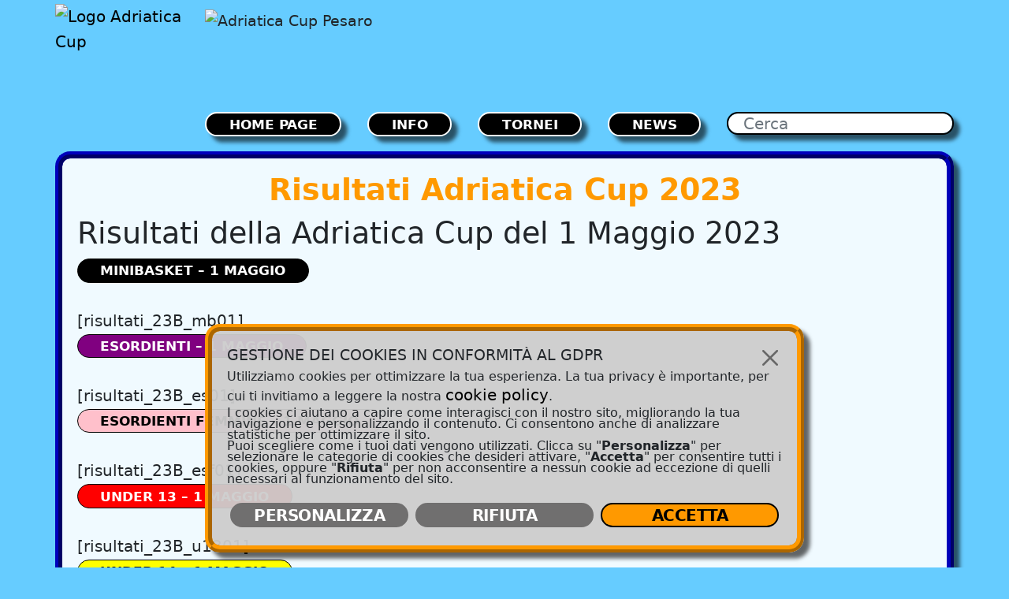

--- FILE ---
content_type: text/html; charset=UTF-8
request_url: https://www.adriaticacup.it/risultati-adriatica-cup-2023/
body_size: 6480
content:
<!DOCTYPE html><html lang="it-IT" prefix="og: http://ogp.me/ns#"><head><meta charset="UTF-8"><meta name="viewport" content="width=device-width, initial-scale=1, shrink-to-fit=no"><link rel="profile" href="http://gmpg.org/xfn/11"><title>Risultati Adriatica Cup 2023 | Adriatica Cup</title><meta name='robots' content='max-image-preview:large, noindex, nofollow, noarchive'><meta property="og:title" content="Risultati Adriatica Cup 2023 | Adriatica Cup"><meta property="og:type" content="article"><meta property="og:updated_time" content="2023-05-01T15:24:14+02:00"><meta property="article:published_time" content="2023-04-23T12:29:36+02:00"><meta property="article:modified_time" content="2023-05-01T15:24:14+02:00"><meta property="og:locale" content="it_IT"><meta property="og:url" content="https://www.adriaticacup.it/risultati-adriatica-cup-2023/"><meta property="og:description" content="Risultati della Adriatica Cup del 1 Maggio 2023 Minibasket - 1 Maggio [risultati_23B_mb01] Esordienti - 1 Maggio [risultati_23B_es01] Esordienti Femmine - 1 Maggio [risultati_23B_esf01] Under 13 - 1 M"><meta property="og:site_name" content="Adriatica Cup"><meta property="og:image" content="https://www.adriaticacup.it/wp-content/themes/temaadriaticacup/img/ext/"><meta name="twitter:card" content="summary"><meta name="twitter:site" content="@adriaticacup"><meta name="twitter:title" content="Risultati Adriatica Cup 2023 | Adriatica Cup"><meta name="twitter:creator" content="@adriaticacup"><meta name="twitter:description" content="Risultati della Adriatica Cup del 1 Maggio 2023 Minibasket - 1 Maggio [risultati_23B_mb01] Esordienti - 1 Maggio [risultati_23B_es01] Esordienti Femmine - 1 Maggio [risultati_23B_esf01] Under 13 - 1 M"><meta name="twitter:image" content="https://www.adriaticacup.it/wp-content/themes/temaadriaticacup/img/ext/"><style id='wp-img-auto-sizes-contain-inline-css'>img:is([sizes=auto i],[sizes^="auto," i]){contain-intrinsic-size:3000px 1500px}
/*# sourceURL=wp-img-auto-sizes-contain-inline-css */</style><link rel='stylesheet' id='adriaticacup-styles-css' href='https://www.adriaticacup.it/wp-content/themes/temaadriaticacup/css/theme.min.css?ver=1.1.0.1745569989' media='all'><script defer src="https://www.adriaticacup.it/wp-includes/js/jquery/jquery.min.js?ver=3.7.1" id="jquery-core-js"></script><script nonce="6505825fdb">window.dataLayer = window.dataLayer || [];function gtag(){dataLayer.push(arguments);}gtag('consent', 'default', { 'ad_storage': 'denied', 'analytics_storage': 'denied', wait_for_update: 1000 });gtag('set', 'url_passthrough', true);</script><script defer src="https://www.googletagmanager.com/gtag/js?id=G-1P600HSH9J"></script><script nonce="6505825fdb">window.dataLayer = window.dataLayer || [];function gtag(){dataLayer.push(arguments);}gtag('js', new Date());gtag('config', 'G-1P600HSH9J');</script><script>(function(c,l,a,r,i,t,y){c[a]=c[a]||function(){(c[a].q=c[a].q||[]).push(arguments)};t=l.createElement(r);t.async=1;t.src="https://www.clarity.ms/tag/"+i;y=l.getElementsByTagName(r)[0];y.parentNode.insertBefore(t,y);})(window, document, "clarity", "script", "bjql8srrmi");window.clarity('stop');</script><script>!function(f,b,e,v,n,t,s){if(f.fbq)return;n=f.fbq=function(){n.callMethod?n.callMethod.apply(n,arguments):n.queue.push(arguments)};if(!f._fbq)f._fbq=n;n.push=n;n.loaded=!0;n.version='2.0';n.queue=[];t=b.createElement(e);t.async=!0;t.src=v;s=b.getElementsByTagName(e)[0];s.parentNode.insertBefore(t,s)}(window, document,'script','https://connect.facebook.net/en_US/fbevents.js');fbq('consent', 'revoke');fbq('init', '367468121981715');fbq('track', 'PageView');</script><script>var _paq = window._paq = window._paq || [];_paq.push(['trackPageView']);_paq.push(['enableLinkTracking']);(function() {var u="//www.adriaticacup.it/mtm/";_paq.push(['setTrackerUrl', u+'matomo.php']);_paq.push(['setSiteId', '1']);var d=document, g=d.createElement('script'), s=d.getElementsByTagName('script')[0];g.async=true; g.src=u+'matomo.js'; s.parentNode.insertBefore(g,s);})();</script><meta name="mobile-web-app-capable" content="yes"><meta name="apple-mobile-web-app-capable" content="yes"><meta name="apple-mobile-web-app-title" content="Adriatica Cup - Manifestazione nazionale di basket giovanile"><link rel="preload" href="https://www.adriaticacup.it/wp-content/themes/temaadriaticacup/img/Logo_Adriatica_Cup.png" as="image"><link rel="preload" href="https://www.adriaticacup.it/wp-content/themes/temaadriaticacup/img/AdriaticaCupPesaro.png" as="image"><style id="custom-background-css">body.custom-background { background-color: #66ccff; }</style><link rel="canonical" href="https://www.adriaticacup.it/risultati-adriatica-cup-2023/"><meta name="description" content="Risultati della Adriatica Cup del 1 Maggio 2023 Minibasket - 1 Maggio [risultati_23B_mb01] Esordienti - 1 Maggio [risultati_23B_es01] Esordienti Femmine - 1 Maggio [risultati_23B_esf01] Under 13 - 1 M"><link rel="icon" href="https://www.adriaticacup.it/wp-content/uploads/2022/04/cropped-Icona_Palla-1-32x32.png" sizes="32x32"><link rel="icon" href="https://www.adriaticacup.it/wp-content/uploads/2022/04/cropped-Icona_Palla-1-192x192.png" sizes="192x192"><link rel="apple-touch-icon" href="https://www.adriaticacup.it/wp-content/uploads/2022/04/cropped-Icona_Palla-1-180x180.png"><meta name="msapplication-TileImage" content="https://www.adriaticacup.it/wp-content/uploads/2022/04/cropped-Icona_Palla-1-270x270.png"></head><body class="wp-singular post-template-default single single-post postid-499 single-format-standard custom-background wp-custom-logo wp-embed-responsive wp-theme-temaadriaticacup group-blog adriaticacup-has-sidebar" itemscope itemtype="http://schema.org/WebSite"><div id="sfondo"></div><div class="site" id="pagina"><header id="wrapper-navbar"><a class="skip-link sr-only sr-only-focusable" href="#content">aterale</a><div class="container-md p-0"><div class="row m-0 mt-1 p-0 d-flex justify-content-between"><div class="nav-sinistra col-2 m-0 p-0 d-none d-md-block"><a href="https://www.adriaticacup.it/" class="logo-holder" rel="home" itemprop="url"><img class="ac-scritta ac-ombra-img" src="https://www.adriaticacup.it/wp-content/themes/temaadriaticacup/img/Logo_Adriatica_Cup.png" width="904" height="1169" alt="Logo Adriatica Cup"></a></div><div class="nav-centrale col-10 m-0 p-0"><div class="riga-scritta"><img src="https://www.adriaticacup.it/wp-content/themes/temaadriaticacup/img/AdriaticaCupPesaro.png" width="2491" height="327" alt="Adriatica Cup Pesaro"></div><nav id="main-nav" class="navbar navbar-expand-md" aria-label><div id="acup-nav-menu" class="collapse navbar-collapse he-barra-menu"><ul id="main-menu" class="navbar-nav ms-auto"><li itemscope="itemscope" itemtype="https://www.schema.org/SiteNavigationElement" id="menu-item-28" class="menu-item menu-item-type-post_type menu-item-object-page menu-item-home menu-item-28 nav-item"><a title="Home Page" href="https://www.adriaticacup.it/" class="nav-link">Home Page</a></li><li itemscope="itemscope" itemtype="https://www.schema.org/SiteNavigationElement" id="menu-item-34" class="menu-item menu-item-type-custom menu-item-object-custom menu-item-has-children dropdown menu-item-34 nav-item"><a title="Info" href="#" data-toggle="dropdown" data-bs-toggle="dropdown" aria-haspopup="true" aria-expanded="false" class="dropdown-toggle nav-link" id="menu-item-dropdown-34">Info</a><ul class="dropdown-menu" aria-labelledby="menu-item-dropdown-34" ><li itemscope="itemscope" itemtype="https://www.schema.org/SiteNavigationElement" id="menu-item-54" class="menu-item menu-item-type-post_type menu-item-object-page menu-item-54 nav-item"><a title="Iscrizioni" href="https://www.adriaticacup.it/iscrizioni/" class="dropdown-item">Iscrizioni</a></li><li itemscope="itemscope" itemtype="https://www.schema.org/SiteNavigationElement" id="menu-item-30" class="menu-item menu-item-type-post_type menu-item-object-page menu-item-30 nav-item"><a title="Campi Gara" href="https://www.adriaticacup.it/campi-gara/" class="dropdown-item">Campi Gara</a></li><li itemscope="itemscope" itemtype="https://www.schema.org/SiteNavigationElement" id="menu-item-31" class="menu-item menu-item-type-post_type menu-item-object-page menu-item-31 nav-item"><a title="Come Arrivare" href="https://www.adriaticacup.it/come-arrivare/" class="dropdown-item">Come Arrivare</a></li><li itemscope="itemscope" itemtype="https://www.schema.org/SiteNavigationElement" id="menu-item-32" class="menu-item menu-item-type-post_type menu-item-object-page menu-item-32 nav-item"><a title="Contatti" href="https://www.adriaticacup.it/contatti/" class="dropdown-item">Contatti</a></li></ul></li><li itemscope="itemscope" itemtype="https://www.schema.org/SiteNavigationElement" id="menu-item-35" class="menu-item menu-item-type-custom menu-item-object-custom menu-item-has-children dropdown menu-item-35 nav-item"><a title="Tornei" href="#" data-toggle="dropdown" data-bs-toggle="dropdown" aria-haspopup="true" aria-expanded="false" class="dropdown-toggle nav-link" id="menu-item-dropdown-35">Tornei</a><ul class="dropdown-menu" aria-labelledby="menu-item-dropdown-35" ><li itemscope="itemscope" itemtype="https://www.schema.org/SiteNavigationElement" id="menu-item-53" class="menu-item menu-item-type-post_type menu-item-object-page menu-item-53 nav-item"><a title="Comunicati" href="https://www.adriaticacup.it/comunicati/" class="dropdown-item">Comunicati</a></li><li itemscope="itemscope" itemtype="https://www.schema.org/SiteNavigationElement" id="menu-item-378" class="menu-item menu-item-type-post_type menu-item-object-page menu-item-378 nav-item"><a title="Squadre Iscritte" href="https://www.adriaticacup.it/squadre-iscritte/" class="dropdown-item">Squadre Iscritte</a></li><li itemscope="itemscope" itemtype="https://www.schema.org/SiteNavigationElement" id="menu-item-29" class="menu-item menu-item-type-post_type menu-item-object-page menu-item-29 nav-item"><a title="Calendari" href="https://www.adriaticacup.it/calendari/" class="dropdown-item">Calendari</a></li><li itemscope="itemscope" itemtype="https://www.schema.org/SiteNavigationElement" id="menu-item-470" class="menu-item menu-item-type-post_type menu-item-object-page menu-item-470 nav-item"><a title="Trasporti" href="https://www.adriaticacup.it/linee/" class="dropdown-item">Trasporti</a></li><li itemscope="itemscope" itemtype="https://www.schema.org/SiteNavigationElement" id="menu-item-33" class="menu-item menu-item-type-post_type menu-item-object-page menu-item-33 nav-item"><a title="Risultati" href="https://www.adriaticacup.it/risultati/" class="dropdown-item">Risultati</a></li></ul></li><li itemscope="itemscope" itemtype="https://www.schema.org/SiteNavigationElement" id="menu-item-52" class="menu-item menu-item-type-post_type menu-item-object-page current_page_parent menu-item-52 nav-item"><a title="News" href="https://www.adriaticacup.it/news/" class="nav-link">News</a></li><li itemscope="itemscope" itemtype="https://www.schema.org/SiteNavigationElement" id="menu-item-search" class="menu-item menu-item-type-custom menu-item-object-custom menu-item-10 nav-item nav-search"><form action="https://www.adriaticacup.it/" id="searchform" method="get" role="search"><input type="text" name="s" id="s" class="form-control nav-link" placeholder="Cerca"  value=""></form></li></ul></div></nav></div><div id="nav-mobile" class="navbar-toggler" data-bs-toggle="collapse" data-bs-target="#acup-nav-menu" aria-controls="acup-nav-menu" aria-expanded="false" aria-label="i %2$s."><div class="hamburger hamburger--spring p-0"><div class="hamburger-box"><div class="hamburger-inner"></div></div></div></div></div></div></header><div class="wrapper container-fluid" id="wrapper-pagina"><div  class="container-md" id="contenitore" tabindex="-1"><main class="site-main container-md" id="main"><section class="ac-finestra anm animate__animated animate__slideInUp post-499 post type-post status-publish format-standard has-post-thumbnail hentry category-anno-2023 category-news-in-home category-news category-ac-risutati" id="post-499"><h1 class="d-none">Risultati Adriatica Cup 2023</h1><h2 class="text-center col-arancio fw-600">Risultati Adriatica Cup 2023</h2><h2>Risultati della Adriatica Cup del 1 Maggio 2023</h2><p><a class="bottone catMB" data-bs-toggle="collapse" href="#MB01" role="button" aria-expanded="false" aria-controls="collapseExample">Minibasket &#8211; 1 Maggio</a><br>[risultati_23B_mb01]<br><a class="bottone catES" data-bs-toggle="collapse" href="#ES01" role="button" aria-expanded="false" aria-controls="collapseExample">Esordienti &#8211; 1 Maggio</a><br>[risultati_23B_es01]<br><a class="bottone catFEM" data-bs-toggle="collapse" href="#ESF01" role="button" aria-expanded="false" aria-controls="collapseExample">Esordienti Femmine &#8211; 1 Maggio</a><br>[risultati_23B_esf01]<br><a class="bottone catU13" data-bs-toggle="collapse" href="#U1301" role="button" aria-expanded="false" aria-controls="collapseExample">Under 13 &#8211; 1 Maggio</a><br>[risultati_23B_u1301]<br><a class="bottone catU14" data-bs-toggle="collapse" href="#U1401" role="button" aria-expanded="false" aria-controls="collapseExample">Under 14 &#8211; 1 Maggio</a><br>[risultati_23B_u1401]<br><a class="bottone catU15" data-bs-toggle="collapse" href="#U1501" role="button" aria-expanded="false" aria-controls="collapseExample">Under 15 &#8211; 1 Maggio</a><br>[risultati_23B_u1501]<br><a class="bottone catU16" data-bs-toggle="collapse" href="#U1601" role="button" aria-expanded="false" aria-controls="collapseExample">Under 16 &#8211; 1 Maggio</a><br>[risultati_23B_u1601]<br><a class="bottone catU17" data-bs-toggle="collapse" href="#U1701" role="button" aria-expanded="false" aria-controls="collapseExample">Under 17 &#8211; 1 Maggio</a><br>[risultati_23B_u1701]<br><a class="bottone catU19" data-bs-toggle="collapse" href="#U1901" role="button" aria-expanded="false" aria-controls="collapseExample">Under 19 &#8211; 1 Maggio</a><br>[risultati_23B_u1901]<hr><h2>Risultati della Adriatica Cup del 30 Aprile 2023</h2><p><a class="bottone catMB" data-bs-toggle="collapse" href="#MB30" role="button" aria-expanded="false" aria-controls="collapseExample">Minibasket &#8211; 30 Aprile</a><br>[risultati_23B_mb30]<br><a class="bottone catES" data-bs-toggle="collapse" href="#ES30" role="button" aria-expanded="false" aria-controls="collapseExample">Esordienti &#8211; 30 Aprile</a><br>[risultati_23B_es30]<br><a class="bottone catFEM" data-bs-toggle="collapse" href="#ESF30" role="button" aria-expanded="false" aria-controls="collapseExample">Esordienti Femmine &#8211; 30 Aprile</a><br>[risultati_23B_esf30]<br><a class="bottone catU13" data-bs-toggle="collapse" href="#U1330" role="button" aria-expanded="false" aria-controls="collapseExample">Under 13 &#8211; 30 Aprile</a><br>[risultati_23B_u1330]<br><a class="bottone catU14" data-bs-toggle="collapse" href="#U1430" role="button" aria-expanded="false" aria-controls="collapseExample">Under 14 &#8211; 30 Aprile</a><br>[risultati_23B_u1430]<br><a class="bottone catU15" data-bs-toggle="collapse" href="#U1530" role="button" aria-expanded="false" aria-controls="collapseExample">Under 15 &#8211; 30 Aprile</a><br>[risultati_23B_u1530]<br><a class="bottone catU16" data-bs-toggle="collapse" href="#U1630" role="button" aria-expanded="false" aria-controls="collapseExample">Under 16 &#8211; 30 Aprile</a><br>[risultati_23B_u1630]<br><a class="bottone catU17" data-bs-toggle="collapse" href="#U1730" role="button" aria-expanded="false" aria-controls="collapseExample">Under 17 &#8211; 30 Aprile</a><br>[risultati_23B_u1730]<br><a class="bottone catU19" data-bs-toggle="collapse" href="#U1930" role="button" aria-expanded="false" aria-controls="collapseExample">Under 19 &#8211; 30 Aprile</a><br>[risultati_23B_u1930]</p><h2>Allegati classifiche della Adriatica Cup dopo il 30 Aprile 2023</h2><p><a href="https://www.adriaticacup.it/wp-content/uploads/2023/05/AC23B-Risultati-Minibasket-2014-v2.pdf" class="bottone catMB" target="_blank" rel="noopener">Risultati Minibasket 2014</a><br><a href="https://www.adriaticacup.it/wp-content/uploads/2023/05/AC23B-Risultati-Minibasket-2013-v2.pdf" class="bottone catMB2" target="_blank" rel="noopener">Risultati Minibasket 2013</a><br><a href="https://www.adriaticacup.it/wp-content/uploads/2023/05/AC23B-Risultati-Minibasket-2012-2013-v2.pdf" class="bottone catMB3" target="_blank" rel="noopener">Risultati Minibasket 2012/2013</a><br><a href="https://www.adriaticacup.it/wp-content/uploads/2023/05/AC23B-Risultati-Minibasket-2012-v2.pdf" class="bottone catMB4" target="_blank" rel="noopener">Risultati Minibasket 2012</a><br><a href="https://www.adriaticacup.it/wp-content/uploads/2023/05/AC23B-Risultati-Esordienti-v2.pdf" class="bottone catES" target="_blank" rel="noopener">Risultati Esordienti</a><br><a href="https://www.adriaticacup.it/wp-content/uploads/2023/05/AC23B-Risultati-Esordienti-Femmine-v2.pdf" class="bottone catFEM" target="_blank" rel="noopener">Risultati Esordienti Femmine</a><br><a href="https://www.adriaticacup.it/wp-content/uploads/2023/05/AC23B-Classifiche-Under-13-v1.pdf" class="bottone catU13" target="_blank" rel="noopener">Classifiche Under 13</a><br><a href="https://www.adriaticacup.it/wp-content/uploads/2023/05/AC23B-Classifiche-Under-14-v1.pdf" class="bottone catU14" target="_blank" rel="noopener">Classifiche Under 14</a><br><a href="https://www.adriaticacup.it/wp-content/uploads/2023/05/AC23B-Classifiche-Under-15-v1.pdf" class="bottone catU15" target="_blank" rel="noopener">Classifiche Under 15</a><br><a href="https://www.adriaticacup.it/wp-content/uploads/2023/05/AC23B-Classifiche-Under-16-v1.pdf" class="bottone catU16" target="_blank" rel="noopener">Classifiche Under 16</a><br><a href="https://www.adriaticacup.it/wp-content/uploads/2023/05/AC23B-Classifiche-Under-17-v1.pdf" class="bottone catU17" target="_blank" rel="noopener">Classifiche Under 17</a><br><a href="https://www.adriaticacup.it/wp-content/uploads/2023/05/AC23B-Classifiche-Under-19-v1.pdf" class="bottone catU19" target="_blank" rel="noopener">Classifiche Under 19</a></p><hr><h2>Risultati della Adriatica Cup del 29 Aprile 2023</h2><p><a class="bottone catMB" data-bs-toggle="collapse" href="#MB29" role="button" aria-expanded="false" aria-controls="collapseExample">Minibasket &#8211; 29 Aprile</a><br>[risultati_23B_mb29]<br><a class="bottone catES" data-bs-toggle="collapse" href="#ES29" role="button" aria-expanded="false" aria-controls="collapseExample">Esordienti &#8211; 29 Aprile</a><br>[risultati_23B_es29]<br><a class="bottone catFEM" data-bs-toggle="collapse" href="#ESF29" role="button" aria-expanded="false" aria-controls="collapseExample">Esordienti Femmine &#8211; 29 Aprile</a><br>[risultati_23B_esf29]<br><a class="bottone catU13" data-bs-toggle="collapse" href="#U1329" role="button" aria-expanded="false" aria-controls="collapseExample">Under 13 &#8211; 29 Aprile</a><br>[risultati_23B_u1329]<br><a class="bottone catU14" data-bs-toggle="collapse" href="#U1429" role="button" aria-expanded="false" aria-controls="collapseExample">Under 14 &#8211; 29 Aprile</a><br>[risultati_23B_u1429]<br><a class="bottone catU15" data-bs-toggle="collapse" href="#U1529" role="button" aria-expanded="false" aria-controls="collapseExample">Under 15 &#8211; 29 Aprile</a><br>[risultati_23B_u1529]<br><a class="bottone catU16" data-bs-toggle="collapse" href="#U1629" role="button" aria-expanded="false" aria-controls="collapseExample">Under 16 &#8211; 29 Aprile</a><br>[risultati_23B_u1629]<br><a class="bottone catU17" data-bs-toggle="collapse" href="#U1729" role="button" aria-expanded="false" aria-controls="collapseExample">Under 17 &#8211; 29 Aprile</a><br>[risultati_23B_u1729]<br><a class="bottone catU19" data-bs-toggle="collapse" href="#U1929" role="button" aria-expanded="false" aria-controls="collapseExample">Under 19 &#8211; 29 Aprile</a><br>[risultati_23B_u1929]</p><h2>Allegati classifiche della Adriatica Cup dopo il 29 Aprile 2023</h2><p><a href="https://www.adriaticacup.it/wp-content/uploads/2023/04/AC23B-Risultati-Minibasket-2014-v1.pdf" class="bottone catMB" target="_blank" rel="noopener">Risultati Minibasket 2014</a><br><a href="https://www.adriaticacup.it/wp-content/uploads/2023/04/AC23B-Risultati-Minibasket-2013-v1.pdf" class="bottone catMB2" target="_blank" rel="noopener">Risultati Minibasket 2013</a><br><a href="https://www.adriaticacup.it/wp-content/uploads/2023/04/AC23B-Risultati-Minibasket-2012-2013-v1.pdf" class="bottone catMB3" target="_blank" rel="noopener">Risultati Minibasket 2012/2013</a><br><a href="https://www.adriaticacup.it/wp-content/uploads/2023/04/AC23B-Risultati-Minibasket-2012-v1.pdf" class="bottone catMB4" target="_blank" rel="noopener">Risultati Minibasket 2012</a><br><a href="https://www.adriaticacup.it/wp-content/uploads/2023/04/AC23B-Risultati-Esordienti-v1.pdf" class="bottone catES" target="_blank" rel="noopener">Risultati Esordienti</a><br><a href="https://www.adriaticacup.it/wp-content/uploads/2023/04/AC23B-Risultati-Esordienti-Femmine-v1.pdf" class="bottone catFEM" target="_blank" rel="noopener">Risultati Esordienti Femmine</a><br><a href="https://www.adriaticacup.it/wp-content/uploads/2023/04/AC23B-Risultati-Under-13-v1.pdf" class="bottone catU13" target="_blank" rel="noopener">Risultati Under 13</a><br><a href="https://www.adriaticacup.it/wp-content/uploads/2023/04/AC23B-Risultati-Under-14-v1.pdf" class="bottone catU14" target="_blank" rel="noopener">Risultati Under 14</a><br><a href="https://www.adriaticacup.it/wp-content/uploads/2023/04/AC23B-Risultati-Under-15-v1.pdf" class="bottone catU15" target="_blank" rel="noopener">Risultati Under 15</a><br><a href="https://www.adriaticacup.it/wp-content/uploads/2023/04/AC23B-Risultati-Under-16-v1.pdf" class="bottone catU16" target="_blank" rel="noopener">Risultati Under 16</a><br><a href="https://www.adriaticacup.it/wp-content/uploads/2023/04/AC23B-Risultati-Under-17-v1.pdf" class="bottone catU17" target="_blank" rel="noopener">Risultati Under 17</a><br><a href="https://www.adriaticacup.it/wp-content/uploads/2023/04/AC23B-Risultati-Under-19-v1.pdf" class="bottone catU19" target="_blank" rel="noopener">Risultati Under 19</a></p><hr><h2>Risultati della Adriatica Cup del 25 Aprile 2023</h2><p><a class="bottone" data-bs-toggle="collapse" href="#MB25" role="button" aria-expanded="false" aria-controls="collapseExample">Minibasket &#8211; 25 Aprile</a><br>[risultati_mb25]<br><a class="bottone" data-bs-toggle="collapse" href="#ES25" role="button" aria-expanded="false" aria-controls="collapseExample">Esordienti &#8211; 25 Aprile</a><br>[risultati_es25]<br><a class="bottone" data-bs-toggle="collapse" href="#U1325" role="button" aria-expanded="false" aria-controls="collapseExample">Under 13 &#8211; 25 Aprile</a><br>[risultati_u1325]<br><a class="bottone" data-bs-toggle="collapse" href="#U1425" role="button" aria-expanded="false" aria-controls="collapseExample">Under 14 &#8211; 25 Aprile</a><br>[risultati_u1425]<br><a class="bottone" data-bs-toggle="collapse" href="#U1525" role="button" aria-expanded="false" aria-controls="collapseExample">Under 15 &#8211; 25 Aprile</a><br>[risultati_u1525]<br><a class="bottone" data-bs-toggle="collapse" href="#U1625" role="button" aria-expanded="false" aria-controls="collapseExample">Under 16 &#8211; 25 Aprile</a><br>[risultati_u1625]<br><a class="bottone" data-bs-toggle="collapse" href="#U1725" role="button" aria-expanded="false" aria-controls="collapseExample">Under 17 &#8211; 25 Aprile</a><br>[risultati_u1725]</p><h2>Risultati della Adriatica Cup del 24 Aprile 2023</h2><p><a class="bottone" data-bs-toggle="collapse" href="#MB24" role="button" aria-expanded="false" aria-controls="collapseExample">Minibasket &#8211; 24 Aprile</a><br>[risultati_mb24]<br><a class="bottone" data-bs-toggle="collapse" href="#ES24" role="button" aria-expanded="false" aria-controls="collapseExample">Esordienti &#8211; 24 Aprile</a><br>[risultati_es24]<br><a class="bottone" data-bs-toggle="collapse" href="#U1324" role="button" aria-expanded="false" aria-controls="collapseExample">Under 13 &#8211; 24 Aprile</a><br>[risultati_u1324]<br><a class="bottone" data-bs-toggle="collapse" href="#U1424" role="button" aria-expanded="false" aria-controls="collapseExample">Under 14 &#8211; 24 Aprile</a><br>[risultati_u1424]<br><a class="bottone" data-bs-toggle="collapse" href="#U1524" role="button" aria-expanded="false" aria-controls="collapseExample">Under 15 &#8211; 24 Aprile</a><br>[risultati_u1524]<br><a class="bottone" data-bs-toggle="collapse" href="#U1624" role="button" aria-expanded="false" aria-controls="collapseExample">Under 16 &#8211; 24 Aprile</a><br>[risultati_u1624]<br><a class="bottone" data-bs-toggle="collapse" href="#U1724" role="button" aria-expanded="false" aria-controls="collapseExample">Under 17 &#8211; 24 Aprile</a><br>[risultati_u1724]</p><h2>Risultati della Adriatica Cup del 23 Aprile 2023</h2><p><a class="bottone" data-bs-toggle="collapse" href="#MB23" role="button" aria-expanded="false" aria-controls="collapseExample">Minibasket &#8211; 23 Aprile</a><br>[risultati_mb23]<br><a class="bottone" data-bs-toggle="collapse" href="#ES23" role="button" aria-expanded="false" aria-controls="collapseExample">Esordienti &#8211; 23 Aprile</a><br>[risultati_es23]<br><a class="bottone" data-bs-toggle="collapse" href="#U1323" role="button" aria-expanded="false" aria-controls="collapseExample">Under 13 &#8211; 23 Aprile</a><br>[risultati_u1323]<br><a class="bottone" data-bs-toggle="collapse" href="#U1423" role="button" aria-expanded="false" aria-controls="collapseExample">Under 14 &#8211; 23 Aprile</a><br>[risultati_u1423]<br><a class="bottone" data-bs-toggle="collapse" href="#U1523" role="button" aria-expanded="false" aria-controls="collapseExample">Under 15 &#8211; 23 Aprile</a><br>[risultati_u1523]<br><a class="bottone" data-bs-toggle="collapse" href="#U1623" role="button" aria-expanded="false" aria-controls="collapseExample">Under 16 &#8211; 23 Aprile</a><br>[risultati_u1623]<br><a class="bottone" data-bs-toggle="collapse" href="#U1723" role="button" aria-expanded="false" aria-controls="collapseExample">Under 17 &#8211; 23 Aprile</a><br>[risultati_u1723]</section></main></div></div><footer class="wrapper container-fluid" id="wrapper-footer"><div class="container-md"><div class="nav-sinistra m-0 p-0 anm animate__animated animate__bounceInLeft"><a href="https://www.adriaticacup.it/" class="logo-holder" rel="home" itemprop="url"><img class="ac-scritta ac-ombra-img" src="https://www.adriaticacup.it/wp-content/themes/temaadriaticacup/img/Logo_Adriatica_Cup.png" width="904" height="1169" load="lazy" alt="Logo Adriatica Cup"></a></div><a href="https://www.adriaticacup.it/" rel="home" itemprop="url" class="descrizione m-0 p-0 ac-ombra-testo anm animate__animated animate__bounceInLeft animate__faster">Organizzato da:<br>Pol. Adriatica Sport S.S.D.<br>Eventi Sportivi<br><span class="piva">P.IVA: 02530600416</span></a><div class="destra"><div class="social anm animate__animated animate__bounceInRight"><a href="https://www.facebook.com/adriaticacup" class="bott" rel="external" target="_blank" itemprop="url" title="Adriatica Cup - profilo Facebook"><img class="h-100 w-a" src="https://www.adriaticacup.it/wp-content/themes/temaadriaticacup/img/Profilo_Facebook.png" width="319" height="319" load="lazy" alt="Profilo Faceboook Adriatica Cup"></a><a href="https://www.instagram.com/adriaticacup/" class="bott" rel="external" target="_blank" itemprop="url" title="Adriatica Cup - profilo Instagram"><img class="h-100 w-a" src="https://www.adriaticacup.it/wp-content/themes/temaadriaticacup/img/Profilo_Instagram.png" width="319" height="319" load="lazy" alt="Profilo Instagram Adriatica Cup"></a></div><div class="gest-cookies d-flex he-300  anm animate__animated animate__bounceInRight animate__slow"><a href="/privacy-policy" class="bott h-100 w-a" rel="nofollow"><img class="fp24-img-ombra-contorno h-100 w-a" src="https://www.adriaticacup.it/wp-content/themes/temaadriaticacup/img/privacy-policy-80x80.png" width="80" height="80" loading="lazy" alt="Cookie Preferencies"></a><a href="/#" class="bott h-100 w-a ms-1" id="fin-cookies-apri" rel="nofollow"><img class="fp24-img-ombra-contorno h-100 w-a" src="https://www.adriaticacup.it/wp-content/themes/temaadriaticacup/img/cookie-settings-80x80.png" width="80" height="80" loading="lazy" alt="Cookie Preferencies"></a><div class="h-100 w-a ms-1"><img src="https://www.adriaticacup.it/wp-content/themes/temaadriaticacup/img/the-green-web-foundation-200x95.png" width="200" height="95" loading="lazy" class="h-100 w-a" alt="This website is hosted Green - checked by thegreenwebfoundation.org"></div><div class="h-100 w-a ms-1"><img src="https://www.adriaticacup.it/wp-content/themes/temaadriaticacup/img/gdpr-compliant-150x80.png" width="150" height="80" loading="lazy" class="h-100 w-a" alt="Adriatica Cup - GDPR compliant"></div></div><div class="crediti anm animate__animated animate__bounceInRight animate__slower"><a href="mailto:info@abcpesaro.it" rel="author" target="_blank">Credits: ABComputerWeb di Alessandro Borgacci &copy; 2008-2026</a></div></div></div></footer></div><button id="bot-torna-su" onclick="Torna_Inizio_Pagina();" class="d-none align-middle animate__animated" type="button" data-toggle="tooltip" data-placement="top" title="Torna al top della pagina"><svg xmlns="http://www.w3.org/2000/svg" x="0px" y="0px" width="30" height="30" viewBox="0 0 462.847 462.847"><path class="freccia-su" d="m257.261,88.679c-1.635,-2.034 -3.428,-3.405 -5.281,-4.258c-5.586,-4.25 -13.649,-5.319 -20.253,0.794c-74.754,69.216 -153.912,133.549
			-227.058,204.52c-4.961,4.81 -5.558,10.542 -3.702,15.463c0.363,2.828 1.485,5.683 3.702,8.333c17.61,21.018 36.122,41.223 55.467,60.667c8.325,8.363 11.96267,6.88567
			24.138,-3.494c48.362,-40.649 96.253,-87.062 144.664,-127.66c46.263,46.052 98.673,90.438 146.659,134.622c5.383,4.951 10.39667,9.149 15.58667,6.772c4.936,-0.376
			10.78833,-7.361 14.11433,-11.662c15.615,-20.216 32.077,-39.746 49.231,-58.677c7.814,-4.763 12.126,-15.884 3.793,-24.358c-66.495,-67.638 -141.436,-126.845
			-201.061,-201.062z"></path></svg></button><script type="speculationrules">{"prefetch":[{"source":"document","where":{"and":[{"href_matches":"/*"},{"not":{"href_matches":["/wp-*.php","/wp-admin/*","/wp-content/uploads/*","/wp-content/*","/wp-content/plugins/*","/wp-content/themes/temaadriaticacup/*","/*\\?(.+)"]}},{"not":{"selector_matches":"a[rel~=\"nofollow\"]"}},{"not":{"selector_matches":".no-prefetch, .no-prefetch a"}}]},"eagerness":"conservative"}]}</script><div id="fin-cookies" class="fixed-bottom mb-3"><div class="container-md"><div class="row"><div id="fin-cookies-manage" class="col-12 col-md-8 p-3 align-self-center d-none ac-ombra" data-c-view="manage"><div class="row"><div class="col p-0 flex-grow-1"><h2>Gestione dei Cookies in Conformità al GDPR</h2></div><div class="col p-0 text-end flex-grow-0"><button type="button" class="btn-close" aria-label="Chiudi e accetta solo necessari" data-c-action="accept"></button></div></div><p>Utilizziamo cookies per ottimizzare la tua esperienza. La tua privacy è importante, per cui ti invitiamo a leggere la nostra <a href="/cookie-policy" target="_blank" rel="noopener noreferrer">cookie policy</a>.<br>I cookies ci aiutano a capire come interagisci con il nostro sito, migliorando la tua navigazione e personalizzando il contenuto. Ci consentono anche di analizzare statistiche per ottimizzare il sito.<br>Puoi scegliere come i tuoi dati vengono utilizzati. Clicca su "<b>Personalizza</b>" per selezionare le categorie di cookies che desideri attivare, "<b>Accetta</b>" per consentire tutti i cookies, oppure "<b>Rifiuta</b>" per non acconsentire a nessun cookie ad eccezione di quelli necessari al funzionamento del sito.<p><div id="fin-cookies-check" class="my-3 collapse multi-collapse"><div class="form-check"><input data-c-check="necessary" data-c-check-default="true" class="form-check-input" type="checkbox" value="" id="necessary"><p class="m-0"><span class="fw-600">Strettamente necessari</span> per il funzionamento del servizio.</p></div><div class="form-check"><input data-c-check="performance" class="form-check-input" type="checkbox" value="" id="performance"><p class="m-0"><span class="fw-600">Misurazione</span> del traffico per migliorare il nostro servizio.</p></div><div class="form-check"><input data-c-check="marketing" class="form-check-input" type="checkbox" value="" id="marketing"><p class="m-0"><span class="fw-600">Targeting e Pubblicit&agrave;</span> (al momento non attivo) per fornire contenuti commerciali personalizzati.</p></div><br><div class="col-6 p-1"><button id="fin-cookies-b-accept" data-c-action="accept" class="w-100 btn p-0 collapse multi-collapse">Accetta Selezionati</button></div></div><div class="row"><div class="col-4 p-1"><button class="w-100 btn p-0" type="button" data-bs-toggle="collapse" data-bs-target=".multi-collapse" aria-expanded="false" aria-controls="fin-cookies-check fin-cookies-b-accept">Personalizza</button></div><div class="col-4 p-1"><button data-c-action="necessary" class="w-100 btn">Rifiuta</button></div><div class="col-4 p-1"><button data-c-action="all" class="w-100 btn btn-primario p-0">Accetta</button></div></div></div></div></div></div><script defer src="https://www.adriaticacup.it/wp-content/themes/temaadriaticacup/js/theme.min.js?ver=1.1.0.1745454714" id="adriaticacup-scripts-js"></script></body></html>

--- FILE ---
content_type: application/javascript
request_url: https://www.adriaticacup.it/wp-content/themes/temaadriaticacup/js/theme.min.js?ver=1.1.0.1745454714
body_size: 28051
content:
/*!
 * Adriaticacup v1.2.2 (https://adriaticacup.it)
 * Copyright 2013-2025 The AdriaticaCup Authors (https://github.com/understrap/understrap/graphs/contributors)
 * Licensed under GPL-3.0 (https://www.gnu.org/licenses/gpl-3.0.html)
 */
!function(t,e){"object"==typeof exports&&"undefined"!=typeof module?e(exports):"function"==typeof define&&define.amd?define(["exports"],e):e((t="undefined"!=typeof globalThis?globalThis:t||self).adriaticacup={})}(this,(function(t){"use strict";const e="transitionend",i=t=>{let e=t.getAttribute("data-bs-target");if(!e||"#"===e){let i=t.getAttribute("href");if(!i||!i.includes("#")&&!i.startsWith("."))return null;i.includes("#")&&!i.startsWith("#")&&(i=`#${i.split("#")[1]}`),e=i&&"#"!==i?i.trim():null}return e},n=t=>{const e=i(t);return e&&document.querySelector(e)?e:null},s=t=>{const e=i(t);return e?document.querySelector(e):null},o=t=>{t.dispatchEvent(new Event(e))},r=t=>!(!t||"object"!=typeof t)&&(void 0!==t.jquery&&(t=t[0]),void 0!==t.nodeType),a=t=>r(t)?t.jquery?t[0]:t:"string"==typeof t&&t.length>0?document.querySelector(t):null,l=t=>{if(!r(t)||0===t.getClientRects().length)return!1;const e="visible"===getComputedStyle(t).getPropertyValue("visibility"),i=t.closest("details:not([open])");if(!i)return e;if(i!==t){const e=t.closest("summary");if(e&&e.parentNode!==i)return!1;if(null===e)return!1}return e},c=t=>!t||t.nodeType!==Node.ELEMENT_NODE||(!!t.classList.contains("disabled")||(void 0!==t.disabled?t.disabled:t.hasAttribute("disabled")&&"false"!==t.getAttribute("disabled"))),h=t=>{if(!document.documentElement.attachShadow)return null;if("function"==typeof t.getRootNode){const e=t.getRootNode();return e instanceof ShadowRoot?e:null}return t instanceof ShadowRoot?t:t.parentNode?h(t.parentNode):null},u=()=>{},d=t=>{t.offsetHeight},f=()=>window.jQuery&&!document.body.hasAttribute("data-bs-no-jquery")?window.jQuery:null,p=[],m=()=>"rtl"===document.documentElement.dir,g=t=>{var e;e=()=>{const e=f();if(e){const i=t.NAME,n=e.fn[i];e.fn[i]=t.jQueryInterface,e.fn[i].Constructor=t,e.fn[i].noConflict=()=>(e.fn[i]=n,t.jQueryInterface)}},"loading"===document.readyState?(p.length||document.addEventListener("DOMContentLoaded",(()=>{for(const t of p)t()})),p.push(e)):e()},_=t=>{"function"==typeof t&&t()},v=(t,i,n=!0)=>{if(!n)return void _(t);const s=(t=>{if(!t)return 0;let{transitionDuration:e,transitionDelay:i}=window.getComputedStyle(t);const n=Number.parseFloat(e),s=Number.parseFloat(i);return n||s?(e=e.split(",")[0],i=i.split(",")[0],1e3*(Number.parseFloat(e)+Number.parseFloat(i))):0})(i)+5;let r=!1;const a=({target:n})=>{n===i&&(r=!0,i.removeEventListener(e,a),_(t))};i.addEventListener(e,a),setTimeout((()=>{r||o(i)}),s)},b=(t,e,i,n)=>{const s=t.length;let o=t.indexOf(e);return-1===o?!i&&n?t[s-1]:t[0]:(o+=i?1:-1,n&&(o=(o+s)%s),t[Math.max(0,Math.min(o,s-1))])},y=/[^.]*(?=\..*)\.|.*/,w=/\..*/,A=/::\d+$/,k={};let C=1;const E={mouseenter:"mouseover",mouseleave:"mouseout"},T=new Set(["click","dblclick","mouseup","mousedown","contextmenu","mousewheel","DOMMouseScroll","mouseover","mouseout","mousemove","selectstart","selectend","keydown","keypress","keyup","orientationchange","touchstart","touchmove","touchend","touchcancel","pointerdown","pointermove","pointerup","pointerleave","pointercancel","gesturestart","gesturechange","gestureend","focus","blur","change","reset","select","submit","focusin","focusout","load","unload","beforeunload","resize","move","DOMContentLoaded","readystatechange","error","abort","scroll"]);function x(t,e){return e&&`${e}::${C++}`||t.uidEvent||C++}function O(t){const e=x(t);return t.uidEvent=e,k[e]=k[e]||{},k[e]}function S(t,e,i=null){return Object.values(t).find((t=>t.callable===e&&t.delegationSelector===i))}function D(t,e,i){const n="string"==typeof e,s=n?i:e||i;let o=I(t);return T.has(o)||(o=t),[n,s,o]}function L(t,e,i,n,s){if("string"!=typeof e||!t)return;let[o,r,a]=D(e,i,n);if(e in E){const t=t=>function(e){if(!e.relatedTarget||e.relatedTarget!==e.delegateTarget&&!e.delegateTarget.contains(e.relatedTarget))return t.call(this,e)};r=t(r)}const l=O(t),c=l[a]||(l[a]={}),h=S(c,r,o?i:null);if(h)return void(h.oneOff=h.oneOff&&s);const u=x(r,e.replace(y,"")),d=o?function(t,e,i){return function n(s){const o=t.querySelectorAll(e);for(let{target:r}=s;r&&r!==this;r=r.parentNode)for(const a of o)if(a===r)return P(s,{delegateTarget:r}),n.oneOff&&$.off(t,s.type,e,i),i.apply(r,[s])}}(t,i,r):function(t,e){return function i(n){return P(n,{delegateTarget:t}),i.oneOff&&$.off(t,n.type,e),e.apply(t,[n])}}(t,r);d.delegationSelector=o?i:null,d.callable=r,d.oneOff=s,d.uidEvent=u,c[u]=d,t.addEventListener(a,d,o)}function N(t,e,i,n,s){const o=S(e[i],n,s);o&&(t.removeEventListener(i,o,Boolean(s)),delete e[i][o.uidEvent])}function j(t,e,i,n){const s=e[i]||{};for(const o of Object.keys(s))if(o.includes(n)){const n=s[o];N(t,e,i,n.callable,n.delegationSelector)}}function I(t){return t=t.replace(w,""),E[t]||t}const $={on(t,e,i,n){L(t,e,i,n,!1)},one(t,e,i,n){L(t,e,i,n,!0)},off(t,e,i,n){if("string"!=typeof e||!t)return;const[s,o,r]=D(e,i,n),a=r!==e,l=O(t),c=l[r]||{},h=e.startsWith(".");if(void 0===o){if(h)for(const i of Object.keys(l))j(t,l,i,e.slice(1));for(const i of Object.keys(c)){const n=i.replace(A,"");if(!a||e.includes(n)){const e=c[i];N(t,l,r,e.callable,e.delegationSelector)}}}else{if(!Object.keys(c).length)return;N(t,l,r,o,s?i:null)}},trigger(t,e,i){if("string"!=typeof e||!t)return null;const n=f();let s=null,o=!0,r=!0,a=!1;e!==I(e)&&n&&(s=n.Event(e,i),n(t).trigger(s),o=!s.isPropagationStopped(),r=!s.isImmediatePropagationStopped(),a=s.isDefaultPrevented());let l=new Event(e,{bubbles:o,cancelable:!0});return l=P(l,i),a&&l.preventDefault(),r&&t.dispatchEvent(l),l.defaultPrevented&&s&&s.preventDefault(),l}};function P(t,e){for(const[i,n]of Object.entries(e||{}))try{t[i]=n}catch{Object.defineProperty(t,i,{configurable:!0,get:()=>n})}return t}const M=new Map;var H={set(t,e,i){M.has(t)||M.set(t,new Map);const n=M.get(t);(n.has(e)||0===n.size)&&n.set(e,i)},get:(t,e)=>M.has(t)&&M.get(t).get(e)||null,remove(t,e){if(!M.has(t))return;const i=M.get(t);i.delete(e),0===i.size&&M.delete(t)}};function B(t){if("true"===t)return!0;if("false"===t)return!1;if(t===Number(t).toString())return Number(t);if(""===t||"null"===t)return null;if("string"!=typeof t)return t;try{return JSON.parse(decodeURIComponent(t))}catch{return t}}function Q(t){return t.replace(/[A-Z]/g,(t=>`-${t.toLowerCase()}`))}const W={setDataAttribute(t,e,i){t.setAttribute(`data-bs-${Q(e)}`,i)},removeDataAttribute(t,e){t.removeAttribute(`data-bs-${Q(e)}`)},getDataAttributes(t){if(!t)return{};const e={},i=Object.keys(t.dataset).filter((t=>t.startsWith("bs")&&!t.startsWith("bsConfig")));for(const n of i){let i=n.replace(/^bs/,"");i=i.charAt(0).toLowerCase()+i.slice(1,i.length),e[i]=B(t.dataset[n])}return e},getDataAttribute:(t,e)=>B(t.getAttribute(`data-bs-${Q(e)}`))};class q{static get Default(){return{}}static get DefaultType(){return{}}static get NAME(){throw new Error('You have to implement the static method "NAME", for each component!')}_getConfig(t){return t=this._mergeConfigObj(t),t=this._configAfterMerge(t),this._typeCheckConfig(t),t}_configAfterMerge(t){return t}_mergeConfigObj(t,e){const i=r(e)?W.getDataAttribute(e,"config"):{};return{...this.constructor.Default,..."object"==typeof i?i:{},...r(e)?W.getDataAttributes(e):{},..."object"==typeof t?t:{}}}_typeCheckConfig(t,e=this.constructor.DefaultType){for(const n of Object.keys(e)){const s=e[n],o=t[n],a=r(o)?"element":null==(i=o)?`${i}`:Object.prototype.toString.call(i).match(/\s([a-z]+)/i)[1].toLowerCase();if(!new RegExp(s).test(a))throw new TypeError(`${this.constructor.NAME.toUpperCase()}: Option "${n}" provided type "${a}" but expected type "${s}".`)}var i}}class z extends q{constructor(t,e){super(),(t=a(t))&&(this._element=t,this._config=this._getConfig(e),H.set(this._element,this.constructor.DATA_KEY,this))}dispose(){H.remove(this._element,this.constructor.DATA_KEY),$.off(this._element,this.constructor.EVENT_KEY);for(const t of Object.getOwnPropertyNames(this))this[t]=null}_queueCallback(t,e,i=!0){v(t,e,i)}_getConfig(t){return t=this._mergeConfigObj(t,this._element),t=this._configAfterMerge(t),this._typeCheckConfig(t),t}static getInstance(t){return H.get(a(t),this.DATA_KEY)}static getOrCreateInstance(t,e={}){return this.getInstance(t)||new this(t,"object"==typeof e?e:null)}static get VERSION(){return"5.2.2"}static get DATA_KEY(){return`bs.${this.NAME}`}static get EVENT_KEY(){return`.${this.DATA_KEY}`}static eventName(t){return`${t}${this.EVENT_KEY}`}}const F=(t,e="hide")=>{const i=`click.dismiss${t.EVENT_KEY}`,n=t.NAME;$.on(document,i,`[data-bs-dismiss="${n}"]`,(function(i){if(["A","AREA"].includes(this.tagName)&&i.preventDefault(),c(this))return;const o=s(this)||this.closest(`.${n}`);t.getOrCreateInstance(o)[e]()}))},R=".bs.alert",V=`close${R}`,U=`closed${R}`;class K extends z{static get NAME(){return"alert"}close(){if($.trigger(this._element,V).defaultPrevented)return;this._element.classList.remove("show");const t=this._element.classList.contains("fade");this._queueCallback((()=>this._destroyElement()),this._element,t)}_destroyElement(){this._element.remove(),$.trigger(this._element,U),this.dispose()}static jQueryInterface(t){return this.each((function(){const e=K.getOrCreateInstance(this);if("string"==typeof t){if(void 0===e[t]||t.startsWith("_")||"constructor"===t)throw new TypeError(`No method named "${t}"`);e[t](this)}}))}}F(K,"close"),g(K);const Y='[data-bs-toggle="button"]';class X extends z{static get NAME(){return"button"}toggle(){this._element.setAttribute("aria-pressed",this._element.classList.toggle("active"))}static jQueryInterface(t){return this.each((function(){const e=X.getOrCreateInstance(this);"toggle"===t&&e[t]()}))}}$.on(document,"click.bs.button.data-api",Y,(t=>{t.preventDefault();const e=t.target.closest(Y);X.getOrCreateInstance(e).toggle()})),g(X);const G={find:(t,e=document.documentElement)=>[].concat(...Element.prototype.querySelectorAll.call(e,t)),findOne:(t,e=document.documentElement)=>Element.prototype.querySelector.call(e,t),children:(t,e)=>[].concat(...t.children).filter((t=>t.matches(e))),parents(t,e){const i=[];let n=t.parentNode.closest(e);for(;n;)i.push(n),n=n.parentNode.closest(e);return i},prev(t,e){let i=t.previousElementSibling;for(;i;){if(i.matches(e))return[i];i=i.previousElementSibling}return[]},next(t,e){let i=t.nextElementSibling;for(;i;){if(i.matches(e))return[i];i=i.nextElementSibling}return[]},focusableChildren(t){const e=["a","button","input","textarea","select","details","[tabindex]",'[contenteditable="true"]'].map((t=>`${t}:not([tabindex^="-"])`)).join(",");return this.find(e,t).filter((t=>!c(t)&&l(t)))}},J=".bs.swipe",Z=`touchstart${J}`,tt=`touchmove${J}`,et=`touchend${J}`,it=`pointerdown${J}`,nt=`pointerup${J}`,st={endCallback:null,leftCallback:null,rightCallback:null},ot={endCallback:"(function|null)",leftCallback:"(function|null)",rightCallback:"(function|null)"};class rt extends q{constructor(t,e){super(),this._element=t,t&&rt.isSupported()&&(this._config=this._getConfig(e),this._deltaX=0,this._supportPointerEvents=Boolean(window.PointerEvent),this._initEvents())}static get Default(){return st}static get DefaultType(){return ot}static get NAME(){return"swipe"}dispose(){$.off(this._element,J)}_start(t){this._supportPointerEvents?this._eventIsPointerPenTouch(t)&&(this._deltaX=t.clientX):this._deltaX=t.touches[0].clientX}_end(t){this._eventIsPointerPenTouch(t)&&(this._deltaX=t.clientX-this._deltaX),this._handleSwipe(),_(this._config.endCallback)}_move(t){this._deltaX=t.touches&&t.touches.length>1?0:t.touches[0].clientX-this._deltaX}_handleSwipe(){const t=Math.abs(this._deltaX);if(t<=40)return;const e=t/this._deltaX;this._deltaX=0,e&&_(e>0?this._config.rightCallback:this._config.leftCallback)}_initEvents(){this._supportPointerEvents?($.on(this._element,it,(t=>this._start(t))),$.on(this._element,nt,(t=>this._end(t))),this._element.classList.add("pointer-event")):($.on(this._element,Z,(t=>this._start(t))),$.on(this._element,tt,(t=>this._move(t))),$.on(this._element,et,(t=>this._end(t))))}_eventIsPointerPenTouch(t){return this._supportPointerEvents&&("pen"===t.pointerType||"touch"===t.pointerType)}static isSupported(){return"ontouchstart"in document.documentElement||navigator.maxTouchPoints>0}}const at=".bs.carousel",lt=".data-api",ct="next",ht="prev",ut="left",dt="right",ft=`slide${at}`,pt=`slid${at}`,mt=`keydown${at}`,gt=`mouseenter${at}`,_t=`mouseleave${at}`,vt=`dragstart${at}`,bt=`load${at}${lt}`,yt=`click${at}${lt}`,wt="carousel",At="active",kt=".active",Ct=".carousel-item",Et=kt+Ct,Tt={ArrowLeft:dt,ArrowRight:ut},xt={interval:5e3,keyboard:!0,pause:"hover",ride:!1,touch:!0,wrap:!0},Ot={interval:"(number|boolean)",keyboard:"boolean",pause:"(string|boolean)",ride:"(boolean|string)",touch:"boolean",wrap:"boolean"};class St extends z{constructor(t,e){super(t,e),this._interval=null,this._activeElement=null,this._isSliding=!1,this.touchTimeout=null,this._swipeHelper=null,this._indicatorsElement=G.findOne(".carousel-indicators",this._element),this._addEventListeners(),this._config.ride===wt&&this.cycle()}static get Default(){return xt}static get DefaultType(){return Ot}static get NAME(){return"carousel"}next(){this._slide(ct)}nextWhenVisible(){!document.hidden&&l(this._element)&&this.next()}prev(){this._slide(ht)}pause(){this._isSliding&&o(this._element),this._clearInterval()}cycle(){this._clearInterval(),this._updateInterval(),this._interval=setInterval((()=>this.nextWhenVisible()),this._config.interval)}_maybeEnableCycle(){this._config.ride&&(this._isSliding?$.one(this._element,pt,(()=>this.cycle())):this.cycle())}to(t){const e=this._getItems();if(t>e.length-1||t<0)return;if(this._isSliding)return void $.one(this._element,pt,(()=>this.to(t)));const i=this._getItemIndex(this._getActive());if(i===t)return;const n=t>i?ct:ht;this._slide(n,e[t])}dispose(){this._swipeHelper&&this._swipeHelper.dispose(),super.dispose()}_configAfterMerge(t){return t.defaultInterval=t.interval,t}_addEventListeners(){this._config.keyboard&&$.on(this._element,mt,(t=>this._keydown(t))),"hover"===this._config.pause&&($.on(this._element,gt,(()=>this.pause())),$.on(this._element,_t,(()=>this._maybeEnableCycle()))),this._config.touch&&rt.isSupported()&&this._addTouchEventListeners()}_addTouchEventListeners(){for(const t of G.find(".carousel-item img",this._element))$.on(t,vt,(t=>t.preventDefault()));const t={leftCallback:()=>this._slide(this._directionToOrder(ut)),rightCallback:()=>this._slide(this._directionToOrder(dt)),endCallback:()=>{"hover"===this._config.pause&&(this.pause(),this.touchTimeout&&clearTimeout(this.touchTimeout),this.touchTimeout=setTimeout((()=>this._maybeEnableCycle()),500+this._config.interval))}};this._swipeHelper=new rt(this._element,t)}_keydown(t){if(/input|textarea/i.test(t.target.tagName))return;const e=Tt[t.key];e&&(t.preventDefault(),this._slide(this._directionToOrder(e)))}_getItemIndex(t){return this._getItems().indexOf(t)}_setActiveIndicatorElement(t){if(!this._indicatorsElement)return;const e=G.findOne(kt,this._indicatorsElement);e.classList.remove(At),e.removeAttribute("aria-current");const i=G.findOne(`[data-bs-slide-to="${t}"]`,this._indicatorsElement);i&&(i.classList.add(At),i.setAttribute("aria-current","true"))}_updateInterval(){const t=this._activeElement||this._getActive();if(!t)return;const e=Number.parseInt(t.getAttribute("data-bs-interval"),10);this._config.interval=e||this._config.defaultInterval}_slide(t,e=null){if(this._isSliding)return;const i=this._getActive(),n=t===ct,s=e||b(this._getItems(),i,n,this._config.wrap);if(s===i)return;const o=this._getItemIndex(s),r=e=>$.trigger(this._element,e,{relatedTarget:s,direction:this._orderToDirection(t),from:this._getItemIndex(i),to:o});if(r(ft).defaultPrevented)return;if(!i||!s)return;const a=Boolean(this._interval);this.pause(),this._isSliding=!0,this._setActiveIndicatorElement(o),this._activeElement=s;const l=n?"carousel-item-start":"carousel-item-end",c=n?"carousel-item-next":"carousel-item-prev";s.classList.add(c),d(s),i.classList.add(l),s.classList.add(l);this._queueCallback((()=>{s.classList.remove(l,c),s.classList.add(At),i.classList.remove(At,c,l),this._isSliding=!1,r(pt)}),i,this._isAnimated()),a&&this.cycle()}_isAnimated(){return this._element.classList.contains("slide")}_getActive(){return G.findOne(Et,this._element)}_getItems(){return G.find(Ct,this._element)}_clearInterval(){this._interval&&(clearInterval(this._interval),this._interval=null)}_directionToOrder(t){return m()?t===ut?ht:ct:t===ut?ct:ht}_orderToDirection(t){return m()?t===ht?ut:dt:t===ht?dt:ut}static jQueryInterface(t){return this.each((function(){const e=St.getOrCreateInstance(this,t);if("number"!=typeof t){if("string"==typeof t){if(void 0===e[t]||t.startsWith("_")||"constructor"===t)throw new TypeError(`No method named "${t}"`);e[t]()}}else e.to(t)}))}}$.on(document,yt,"[data-bs-slide], [data-bs-slide-to]",(function(t){const e=s(this);if(!e||!e.classList.contains(wt))return;t.preventDefault();const i=St.getOrCreateInstance(e),n=this.getAttribute("data-bs-slide-to");return n?(i.to(n),void i._maybeEnableCycle()):"next"===W.getDataAttribute(this,"slide")?(i.next(),void i._maybeEnableCycle()):(i.prev(),void i._maybeEnableCycle())})),$.on(window,bt,(()=>{const t=G.find('[data-bs-ride="carousel"]');for(const e of t)St.getOrCreateInstance(e)})),g(St);const Dt=".bs.collapse",Lt=`show${Dt}`,Nt=`shown${Dt}`,jt=`hide${Dt}`,It=`hidden${Dt}`,$t=`click${Dt}.data-api`,Pt="show",Mt="collapse",Ht="collapsing",Bt=`:scope .${Mt} .${Mt}`,Qt='[data-bs-toggle="collapse"]',Wt={parent:null,toggle:!0},qt={parent:"(null|element)",toggle:"boolean"};class zt extends z{constructor(t,e){super(t,e),this._isTransitioning=!1,this._triggerArray=[];const i=G.find(Qt);for(const t of i){const e=n(t),i=G.find(e).filter((t=>t===this._element));null!==e&&i.length&&this._triggerArray.push(t)}this._initializeChildren(),this._config.parent||this._addAriaAndCollapsedClass(this._triggerArray,this._isShown()),this._config.toggle&&this.toggle()}static get Default(){return Wt}static get DefaultType(){return qt}static get NAME(){return"collapse"}toggle(){this._isShown()?this.hide():this.show()}show(){if(this._isTransitioning||this._isShown())return;let t=[];if(this._config.parent&&(t=this._getFirstLevelChildren(".collapse.show, .collapse.collapsing").filter((t=>t!==this._element)).map((t=>zt.getOrCreateInstance(t,{toggle:!1})))),t.length&&t[0]._isTransitioning)return;if($.trigger(this._element,Lt).defaultPrevented)return;for(const e of t)e.hide();const e=this._getDimension();this._element.classList.remove(Mt),this._element.classList.add(Ht),this._element.style[e]=0,this._addAriaAndCollapsedClass(this._triggerArray,!0),this._isTransitioning=!0;const i=`scroll${e[0].toUpperCase()+e.slice(1)}`;this._queueCallback((()=>{this._isTransitioning=!1,this._element.classList.remove(Ht),this._element.classList.add(Mt,Pt),this._element.style[e]="",$.trigger(this._element,Nt)}),this._element,!0),this._element.style[e]=`${this._element[i]}px`}hide(){if(this._isTransitioning||!this._isShown())return;if($.trigger(this._element,jt).defaultPrevented)return;const t=this._getDimension();this._element.style[t]=`${this._element.getBoundingClientRect()[t]}px`,d(this._element),this._element.classList.add(Ht),this._element.classList.remove(Mt,Pt);for(const t of this._triggerArray){const e=s(t);e&&!this._isShown(e)&&this._addAriaAndCollapsedClass([t],!1)}this._isTransitioning=!0;this._element.style[t]="",this._queueCallback((()=>{this._isTransitioning=!1,this._element.classList.remove(Ht),this._element.classList.add(Mt),$.trigger(this._element,It)}),this._element,!0)}_isShown(t=this._element){return t.classList.contains(Pt)}_configAfterMerge(t){return t.toggle=Boolean(t.toggle),t.parent=a(t.parent),t}_getDimension(){return this._element.classList.contains("collapse-horizontal")?"width":"height"}_initializeChildren(){if(!this._config.parent)return;const t=this._getFirstLevelChildren(Qt);for(const e of t){const t=s(e);t&&this._addAriaAndCollapsedClass([e],this._isShown(t))}}_getFirstLevelChildren(t){const e=G.find(Bt,this._config.parent);return G.find(t,this._config.parent).filter((t=>!e.includes(t)))}_addAriaAndCollapsedClass(t,e){if(t.length)for(const i of t)i.classList.toggle("collapsed",!e),i.setAttribute("aria-expanded",e)}static jQueryInterface(t){const e={};return"string"==typeof t&&/show|hide/.test(t)&&(e.toggle=!1),this.each((function(){const i=zt.getOrCreateInstance(this,e);if("string"==typeof t){if(void 0===i[t])throw new TypeError(`No method named "${t}"`);i[t]()}}))}}$.on(document,$t,Qt,(function(t){("A"===t.target.tagName||t.delegateTarget&&"A"===t.delegateTarget.tagName)&&t.preventDefault();const e=n(this),i=G.find(e);for(const t of i)zt.getOrCreateInstance(t,{toggle:!1}).toggle()})),g(zt);var Ft="top",Rt="bottom",Vt="right",Ut="left",Kt="auto",Yt=[Ft,Rt,Vt,Ut],Xt="start",Gt="end",Jt="clippingParents",Zt="viewport",te="popper",ee="reference",ie=Yt.reduce((function(t,e){return t.concat([e+"-"+Xt,e+"-"+Gt])}),[]),ne=[].concat(Yt,[Kt]).reduce((function(t,e){return t.concat([e,e+"-"+Xt,e+"-"+Gt])}),[]),se="beforeRead",oe="read",re="afterRead",ae="beforeMain",le="main",ce="afterMain",he="beforeWrite",ue="write",de="afterWrite",fe=[se,oe,re,ae,le,ce,he,ue,de];function pe(t){return t?(t.nodeName||"").toLowerCase():null}function me(t){if(null==t)return window;if("[object Window]"!==t.toString()){var e=t.ownerDocument;return e&&e.defaultView||window}return t}function ge(t){return t instanceof me(t).Element||t instanceof Element}function _e(t){return t instanceof me(t).HTMLElement||t instanceof HTMLElement}function ve(t){return"undefined"!=typeof ShadowRoot&&(t instanceof me(t).ShadowRoot||t instanceof ShadowRoot)}var be={name:"applyStyles",enabled:!0,phase:"write",fn:function(t){var e=t.state;Object.keys(e.elements).forEach((function(t){var i=e.styles[t]||{},n=e.attributes[t]||{},s=e.elements[t];_e(s)&&pe(s)&&(Object.assign(s.style,i),Object.keys(n).forEach((function(t){var e=n[t];!1===e?s.removeAttribute(t):s.setAttribute(t,!0===e?"":e)})))}))},effect:function(t){var e=t.state,i={popper:{position:e.options.strategy,left:"0",top:"0",margin:"0"},arrow:{position:"absolute"},reference:{}};return Object.assign(e.elements.popper.style,i.popper),e.styles=i,e.elements.arrow&&Object.assign(e.elements.arrow.style,i.arrow),function(){Object.keys(e.elements).forEach((function(t){var n=e.elements[t],s=e.attributes[t]||{},o=Object.keys(e.styles.hasOwnProperty(t)?e.styles[t]:i[t]).reduce((function(t,e){return t[e]="",t}),{});_e(n)&&pe(n)&&(Object.assign(n.style,o),Object.keys(s).forEach((function(t){n.removeAttribute(t)})))}))}},requires:["computeStyles"]};function ye(t){return t.split("-")[0]}var we=Math.max,Ae=Math.min,ke=Math.round;function Ce(){var t=navigator.userAgentData;return null!=t&&t.brands?t.brands.map((function(t){return t.brand+"/"+t.version})).join(" "):navigator.userAgent}function Ee(){return!/^((?!chrome|android).)*safari/i.test(Ce())}function Te(t,e,i){void 0===e&&(e=!1),void 0===i&&(i=!1);var n=t.getBoundingClientRect(),s=1,o=1;e&&_e(t)&&(s=t.offsetWidth>0&&ke(n.width)/t.offsetWidth||1,o=t.offsetHeight>0&&ke(n.height)/t.offsetHeight||1);var r=(ge(t)?me(t):window).visualViewport,a=!Ee()&&i,l=(n.left+(a&&r?r.offsetLeft:0))/s,c=(n.top+(a&&r?r.offsetTop:0))/o,h=n.width/s,u=n.height/o;return{width:h,height:u,top:c,right:l+h,bottom:c+u,left:l,x:l,y:c}}function xe(t){var e=Te(t),i=t.offsetWidth,n=t.offsetHeight;return Math.abs(e.width-i)<=1&&(i=e.width),Math.abs(e.height-n)<=1&&(n=e.height),{x:t.offsetLeft,y:t.offsetTop,width:i,height:n}}function Oe(t,e){var i=e.getRootNode&&e.getRootNode();if(t.contains(e))return!0;if(i&&ve(i)){var n=e;do{if(n&&t.isSameNode(n))return!0;n=n.parentNode||n.host}while(n)}return!1}function Se(t){return me(t).getComputedStyle(t)}function De(t){return["table","td","th"].indexOf(pe(t))>=0}function Le(t){return((ge(t)?t.ownerDocument:t.document)||window.document).documentElement}function Ne(t){return"html"===pe(t)?t:t.assignedSlot||t.parentNode||(ve(t)?t.host:null)||Le(t)}function je(t){return _e(t)&&"fixed"!==Se(t).position?t.offsetParent:null}function Ie(t){for(var e=me(t),i=je(t);i&&De(i)&&"static"===Se(i).position;)i=je(i);return i&&("html"===pe(i)||"body"===pe(i)&&"static"===Se(i).position)?e:i||function(t){var e=/firefox/i.test(Ce());if(/Trident/i.test(Ce())&&_e(t)&&"fixed"===Se(t).position)return null;var i=Ne(t);for(ve(i)&&(i=i.host);_e(i)&&["html","body"].indexOf(pe(i))<0;){var n=Se(i);if("none"!==n.transform||"none"!==n.perspective||"paint"===n.contain||-1!==["transform","perspective"].indexOf(n.willChange)||e&&"filter"===n.willChange||e&&n.filter&&"none"!==n.filter)return i;i=i.parentNode}return null}(t)||e}function $e(t){return["top","bottom"].indexOf(t)>=0?"x":"y"}function Pe(t,e,i){return we(t,Ae(e,i))}function Me(t){return Object.assign({},{top:0,right:0,bottom:0,left:0},t)}function He(t,e){return e.reduce((function(e,i){return e[i]=t,e}),{})}var Be=function(t,e){return Me("number"!=typeof(t="function"==typeof t?t(Object.assign({},e.rects,{placement:e.placement})):t)?t:He(t,Yt))};var Qe={name:"arrow",enabled:!0,phase:"main",fn:function(t){var e,i=t.state,n=t.name,s=t.options,o=i.elements.arrow,r=i.modifiersData.popperOffsets,a=ye(i.placement),l=$e(a),c=[Ut,Vt].indexOf(a)>=0?"height":"width";if(o&&r){var h=Be(s.padding,i),u=xe(o),d="y"===l?Ft:Ut,f="y"===l?Rt:Vt,p=i.rects.reference[c]+i.rects.reference[l]-r[l]-i.rects.popper[c],m=r[l]-i.rects.reference[l],g=Ie(o),_=g?"y"===l?g.clientHeight||0:g.clientWidth||0:0,v=p/2-m/2,b=h[d],y=_-u[c]-h[f],w=_/2-u[c]/2+v,A=Pe(b,w,y),k=l;i.modifiersData[n]=((e={})[k]=A,e.centerOffset=A-w,e)}},effect:function(t){var e=t.state,i=t.options.element,n=void 0===i?"[data-popper-arrow]":i;null!=n&&("string"!=typeof n||(n=e.elements.popper.querySelector(n)))&&Oe(e.elements.popper,n)&&(e.elements.arrow=n)},requires:["popperOffsets"],requiresIfExists:["preventOverflow"]};function We(t){return t.split("-")[1]}var qe={top:"auto",right:"auto",bottom:"auto",left:"auto"};function ze(t){var e,i=t.popper,n=t.popperRect,s=t.placement,o=t.variation,r=t.offsets,a=t.position,l=t.gpuAcceleration,c=t.adaptive,h=t.roundOffsets,u=t.isFixed,d=r.x,f=void 0===d?0:d,p=r.y,m=void 0===p?0:p,g="function"==typeof h?h({x:f,y:m}):{x:f,y:m};f=g.x,m=g.y;var _=r.hasOwnProperty("x"),v=r.hasOwnProperty("y"),b=Ut,y=Ft,w=window;if(c){var A=Ie(i),k="clientHeight",C="clientWidth";if(A===me(i)&&"static"!==Se(A=Le(i)).position&&"absolute"===a&&(k="scrollHeight",C="scrollWidth"),s===Ft||(s===Ut||s===Vt)&&o===Gt)y=Rt,m-=(u&&A===w&&w.visualViewport?w.visualViewport.height:A[k])-n.height,m*=l?1:-1;if(s===Ut||(s===Ft||s===Rt)&&o===Gt)b=Vt,f-=(u&&A===w&&w.visualViewport?w.visualViewport.width:A[C])-n.width,f*=l?1:-1}var E,T=Object.assign({position:a},c&&qe),x=!0===h?function(t){var e=t.x,i=t.y,n=window.devicePixelRatio||1;return{x:ke(e*n)/n||0,y:ke(i*n)/n||0}}({x:f,y:m}):{x:f,y:m};return f=x.x,m=x.y,l?Object.assign({},T,((E={})[y]=v?"0":"",E[b]=_?"0":"",E.transform=(w.devicePixelRatio||1)<=1?"translate("+f+"px, "+m+"px)":"translate3d("+f+"px, "+m+"px, 0)",E)):Object.assign({},T,((e={})[y]=v?m+"px":"",e[b]=_?f+"px":"",e.transform="",e))}var Fe={name:"computeStyles",enabled:!0,phase:"beforeWrite",fn:function(t){var e=t.state,i=t.options,n=i.gpuAcceleration,s=void 0===n||n,o=i.adaptive,r=void 0===o||o,a=i.roundOffsets,l=void 0===a||a,c={placement:ye(e.placement),variation:We(e.placement),popper:e.elements.popper,popperRect:e.rects.popper,gpuAcceleration:s,isFixed:"fixed"===e.options.strategy};null!=e.modifiersData.popperOffsets&&(e.styles.popper=Object.assign({},e.styles.popper,ze(Object.assign({},c,{offsets:e.modifiersData.popperOffsets,position:e.options.strategy,adaptive:r,roundOffsets:l})))),null!=e.modifiersData.arrow&&(e.styles.arrow=Object.assign({},e.styles.arrow,ze(Object.assign({},c,{offsets:e.modifiersData.arrow,position:"absolute",adaptive:!1,roundOffsets:l})))),e.attributes.popper=Object.assign({},e.attributes.popper,{"data-popper-placement":e.placement})},data:{}},Re={passive:!0};var Ve={name:"eventListeners",enabled:!0,phase:"write",fn:function(){},effect:function(t){var e=t.state,i=t.instance,n=t.options,s=n.scroll,o=void 0===s||s,r=n.resize,a=void 0===r||r,l=me(e.elements.popper),c=[].concat(e.scrollParents.reference,e.scrollParents.popper);return o&&c.forEach((function(t){t.addEventListener("scroll",i.update,Re)})),a&&l.addEventListener("resize",i.update,Re),function(){o&&c.forEach((function(t){t.removeEventListener("scroll",i.update,Re)})),a&&l.removeEventListener("resize",i.update,Re)}},data:{}},Ue={left:"right",right:"left",bottom:"top",top:"bottom"};function Ke(t){return t.replace(/left|right|bottom|top/g,(function(t){return Ue[t]}))}var Ye={start:"end",end:"start"};function Xe(t){return t.replace(/start|end/g,(function(t){return Ye[t]}))}function Ge(t){var e=me(t);return{scrollLeft:e.pageXOffset,scrollTop:e.pageYOffset}}function Je(t){return Te(Le(t)).left+Ge(t).scrollLeft}function Ze(t){var e=Se(t),i=e.overflow,n=e.overflowX,s=e.overflowY;return/auto|scroll|overlay|hidden/.test(i+s+n)}function ti(t){return["html","body","#document"].indexOf(pe(t))>=0?t.ownerDocument.body:_e(t)&&Ze(t)?t:ti(Ne(t))}function ei(t,e){var i;void 0===e&&(e=[]);var n=ti(t),s=n===(null==(i=t.ownerDocument)?void 0:i.body),o=me(n),r=s?[o].concat(o.visualViewport||[],Ze(n)?n:[]):n,a=e.concat(r);return s?a:a.concat(ei(Ne(r)))}function ii(t){return Object.assign({},t,{left:t.x,top:t.y,right:t.x+t.width,bottom:t.y+t.height})}function ni(t,e,i){return e===Zt?ii(function(t,e){var i=me(t),n=Le(t),s=i.visualViewport,o=n.clientWidth,r=n.clientHeight,a=0,l=0;if(s){o=s.width,r=s.height;var c=Ee();(c||!c&&"fixed"===e)&&(a=s.offsetLeft,l=s.offsetTop)}return{width:o,height:r,x:a+Je(t),y:l}}(t,i)):ge(e)?function(t,e){var i=Te(t,!1,"fixed"===e);return i.top=i.top+t.clientTop,i.left=i.left+t.clientLeft,i.bottom=i.top+t.clientHeight,i.right=i.left+t.clientWidth,i.width=t.clientWidth,i.height=t.clientHeight,i.x=i.left,i.y=i.top,i}(e,i):ii(function(t){var e,i=Le(t),n=Ge(t),s=null==(e=t.ownerDocument)?void 0:e.body,o=we(i.scrollWidth,i.clientWidth,s?s.scrollWidth:0,s?s.clientWidth:0),r=we(i.scrollHeight,i.clientHeight,s?s.scrollHeight:0,s?s.clientHeight:0),a=-n.scrollLeft+Je(t),l=-n.scrollTop;return"rtl"===Se(s||i).direction&&(a+=we(i.clientWidth,s?s.clientWidth:0)-o),{width:o,height:r,x:a,y:l}}(Le(t)))}function si(t,e,i,n){var s="clippingParents"===e?function(t){var e=ei(Ne(t)),i=["absolute","fixed"].indexOf(Se(t).position)>=0&&_e(t)?Ie(t):t;return ge(i)?e.filter((function(t){return ge(t)&&Oe(t,i)&&"body"!==pe(t)})):[]}(t):[].concat(e),o=[].concat(s,[i]),r=o[0],a=o.reduce((function(e,i){var s=ni(t,i,n);return e.top=we(s.top,e.top),e.right=Ae(s.right,e.right),e.bottom=Ae(s.bottom,e.bottom),e.left=we(s.left,e.left),e}),ni(t,r,n));return a.width=a.right-a.left,a.height=a.bottom-a.top,a.x=a.left,a.y=a.top,a}function oi(t){var e,i=t.reference,n=t.element,s=t.placement,o=s?ye(s):null,r=s?We(s):null,a=i.x+i.width/2-n.width/2,l=i.y+i.height/2-n.height/2;switch(o){case Ft:e={x:a,y:i.y-n.height};break;case Rt:e={x:a,y:i.y+i.height};break;case Vt:e={x:i.x+i.width,y:l};break;case Ut:e={x:i.x-n.width,y:l};break;default:e={x:i.x,y:i.y}}var c=o?$e(o):null;if(null!=c){var h="y"===c?"height":"width";switch(r){case Xt:e[c]=e[c]-(i[h]/2-n[h]/2);break;case Gt:e[c]=e[c]+(i[h]/2-n[h]/2)}}return e}function ri(t,e){void 0===e&&(e={});var i=e,n=i.placement,s=void 0===n?t.placement:n,o=i.strategy,r=void 0===o?t.strategy:o,a=i.boundary,l=void 0===a?Jt:a,c=i.rootBoundary,h=void 0===c?Zt:c,u=i.elementContext,d=void 0===u?te:u,f=i.altBoundary,p=void 0!==f&&f,m=i.padding,g=void 0===m?0:m,_=Me("number"!=typeof g?g:He(g,Yt)),v=d===te?ee:te,b=t.rects.popper,y=t.elements[p?v:d],w=si(ge(y)?y:y.contextElement||Le(t.elements.popper),l,h,r),A=Te(t.elements.reference),k=oi({reference:A,element:b,strategy:"absolute",placement:s}),C=ii(Object.assign({},b,k)),E=d===te?C:A,T={top:w.top-E.top+_.top,bottom:E.bottom-w.bottom+_.bottom,left:w.left-E.left+_.left,right:E.right-w.right+_.right},x=t.modifiersData.offset;if(d===te&&x){var O=x[s];Object.keys(T).forEach((function(t){var e=[Vt,Rt].indexOf(t)>=0?1:-1,i=[Ft,Rt].indexOf(t)>=0?"y":"x";T[t]+=O[i]*e}))}return T}function ai(t,e){void 0===e&&(e={});var i=e,n=i.placement,s=i.boundary,o=i.rootBoundary,r=i.padding,a=i.flipVariations,l=i.allowedAutoPlacements,c=void 0===l?ne:l,h=We(n),u=h?a?ie:ie.filter((function(t){return We(t)===h})):Yt,d=u.filter((function(t){return c.indexOf(t)>=0}));0===d.length&&(d=u);var f=d.reduce((function(e,i){return e[i]=ri(t,{placement:i,boundary:s,rootBoundary:o,padding:r})[ye(i)],e}),{});return Object.keys(f).sort((function(t,e){return f[t]-f[e]}))}var li={name:"flip",enabled:!0,phase:"main",fn:function(t){var e=t.state,i=t.options,n=t.name;if(!e.modifiersData[n]._skip){for(var s=i.mainAxis,o=void 0===s||s,r=i.altAxis,a=void 0===r||r,l=i.fallbackPlacements,c=i.padding,h=i.boundary,u=i.rootBoundary,d=i.altBoundary,f=i.flipVariations,p=void 0===f||f,m=i.allowedAutoPlacements,g=e.options.placement,_=ye(g),v=l||(_===g||!p?[Ke(g)]:function(t){if(ye(t)===Kt)return[];var e=Ke(t);return[Xe(t),e,Xe(e)]}(g)),b=[g].concat(v).reduce((function(t,i){return t.concat(ye(i)===Kt?ai(e,{placement:i,boundary:h,rootBoundary:u,padding:c,flipVariations:p,allowedAutoPlacements:m}):i)}),[]),y=e.rects.reference,w=e.rects.popper,A=new Map,k=!0,C=b[0],E=0;E<b.length;E++){var T=b[E],x=ye(T),O=We(T)===Xt,S=[Ft,Rt].indexOf(x)>=0,D=S?"width":"height",L=ri(e,{placement:T,boundary:h,rootBoundary:u,altBoundary:d,padding:c}),N=S?O?Vt:Ut:O?Rt:Ft;y[D]>w[D]&&(N=Ke(N));var j=Ke(N),I=[];if(o&&I.push(L[x]<=0),a&&I.push(L[N]<=0,L[j]<=0),I.every((function(t){return t}))){C=T,k=!1;break}A.set(T,I)}if(k)for(var $=function(t){var e=b.find((function(e){var i=A.get(e);if(i)return i.slice(0,t).every((function(t){return t}))}));if(e)return C=e,"break"},P=p?3:1;P>0;P--){if("break"===$(P))break}e.placement!==C&&(e.modifiersData[n]._skip=!0,e.placement=C,e.reset=!0)}},requiresIfExists:["offset"],data:{_skip:!1}};function ci(t,e,i){return void 0===i&&(i={x:0,y:0}),{top:t.top-e.height-i.y,right:t.right-e.width+i.x,bottom:t.bottom-e.height+i.y,left:t.left-e.width-i.x}}function hi(t){return[Ft,Vt,Rt,Ut].some((function(e){return t[e]>=0}))}var ui={name:"hide",enabled:!0,phase:"main",requiresIfExists:["preventOverflow"],fn:function(t){var e=t.state,i=t.name,n=e.rects.reference,s=e.rects.popper,o=e.modifiersData.preventOverflow,r=ri(e,{elementContext:"reference"}),a=ri(e,{altBoundary:!0}),l=ci(r,n),c=ci(a,s,o),h=hi(l),u=hi(c);e.modifiersData[i]={referenceClippingOffsets:l,popperEscapeOffsets:c,isReferenceHidden:h,hasPopperEscaped:u},e.attributes.popper=Object.assign({},e.attributes.popper,{"data-popper-reference-hidden":h,"data-popper-escaped":u})}};var di={name:"offset",enabled:!0,phase:"main",requires:["popperOffsets"],fn:function(t){var e=t.state,i=t.options,n=t.name,s=i.offset,o=void 0===s?[0,0]:s,r=ne.reduce((function(t,i){return t[i]=function(t,e,i){var n=ye(t),s=[Ut,Ft].indexOf(n)>=0?-1:1,o="function"==typeof i?i(Object.assign({},e,{placement:t})):i,r=o[0],a=o[1];return r=r||0,a=(a||0)*s,[Ut,Vt].indexOf(n)>=0?{x:a,y:r}:{x:r,y:a}}(i,e.rects,o),t}),{}),a=r[e.placement],l=a.x,c=a.y;null!=e.modifiersData.popperOffsets&&(e.modifiersData.popperOffsets.x+=l,e.modifiersData.popperOffsets.y+=c),e.modifiersData[n]=r}};var fi={name:"popperOffsets",enabled:!0,phase:"read",fn:function(t){var e=t.state,i=t.name;e.modifiersData[i]=oi({reference:e.rects.reference,element:e.rects.popper,strategy:"absolute",placement:e.placement})},data:{}};var pi={name:"preventOverflow",enabled:!0,phase:"main",fn:function(t){var e=t.state,i=t.options,n=t.name,s=i.mainAxis,o=void 0===s||s,r=i.altAxis,a=void 0!==r&&r,l=i.boundary,c=i.rootBoundary,h=i.altBoundary,u=i.padding,d=i.tether,f=void 0===d||d,p=i.tetherOffset,m=void 0===p?0:p,g=ri(e,{boundary:l,rootBoundary:c,padding:u,altBoundary:h}),_=ye(e.placement),v=We(e.placement),b=!v,y=$e(_),w="x"===y?"y":"x",A=e.modifiersData.popperOffsets,k=e.rects.reference,C=e.rects.popper,E="function"==typeof m?m(Object.assign({},e.rects,{placement:e.placement})):m,T="number"==typeof E?{mainAxis:E,altAxis:E}:Object.assign({mainAxis:0,altAxis:0},E),x=e.modifiersData.offset?e.modifiersData.offset[e.placement]:null,O={x:0,y:0};if(A){if(o){var S,D="y"===y?Ft:Ut,L="y"===y?Rt:Vt,N="y"===y?"height":"width",j=A[y],I=j+g[D],$=j-g[L],P=f?-C[N]/2:0,M=v===Xt?k[N]:C[N],H=v===Xt?-C[N]:-k[N],B=e.elements.arrow,Q=f&&B?xe(B):{width:0,height:0},W=e.modifiersData["arrow#persistent"]?e.modifiersData["arrow#persistent"].padding:{top:0,right:0,bottom:0,left:0},q=W[D],z=W[L],F=Pe(0,k[N],Q[N]),R=b?k[N]/2-P-F-q-T.mainAxis:M-F-q-T.mainAxis,V=b?-k[N]/2+P+F+z+T.mainAxis:H+F+z+T.mainAxis,U=e.elements.arrow&&Ie(e.elements.arrow),K=U?"y"===y?U.clientTop||0:U.clientLeft||0:0,Y=null!=(S=null==x?void 0:x[y])?S:0,X=j+V-Y,G=Pe(f?Ae(I,j+R-Y-K):I,j,f?we($,X):$);A[y]=G,O[y]=G-j}if(a){var J,Z="x"===y?Ft:Ut,tt="x"===y?Rt:Vt,et=A[w],it="y"===w?"height":"width",nt=et+g[Z],st=et-g[tt],ot=-1!==[Ft,Ut].indexOf(_),rt=null!=(J=null==x?void 0:x[w])?J:0,at=ot?nt:et-k[it]-C[it]-rt+T.altAxis,lt=ot?et+k[it]+C[it]-rt-T.altAxis:st,ct=f&&ot?function(t,e,i){var n=Pe(t,e,i);return n>i?i:n}(at,et,lt):Pe(f?at:nt,et,f?lt:st);A[w]=ct,O[w]=ct-et}e.modifiersData[n]=O}},requiresIfExists:["offset"]};function mi(t,e,i){void 0===i&&(i=!1);var n,s,o=_e(e),r=_e(e)&&function(t){var e=t.getBoundingClientRect(),i=ke(e.width)/t.offsetWidth||1,n=ke(e.height)/t.offsetHeight||1;return 1!==i||1!==n}(e),a=Le(e),l=Te(t,r,i),c={scrollLeft:0,scrollTop:0},h={x:0,y:0};return(o||!o&&!i)&&(("body"!==pe(e)||Ze(a))&&(c=(n=e)!==me(n)&&_e(n)?{scrollLeft:(s=n).scrollLeft,scrollTop:s.scrollTop}:Ge(n)),_e(e)?((h=Te(e,!0)).x+=e.clientLeft,h.y+=e.clientTop):a&&(h.x=Je(a))),{x:l.left+c.scrollLeft-h.x,y:l.top+c.scrollTop-h.y,width:l.width,height:l.height}}function gi(t){var e=new Map,i=new Set,n=[];function s(t){i.add(t.name),[].concat(t.requires||[],t.requiresIfExists||[]).forEach((function(t){if(!i.has(t)){var n=e.get(t);n&&s(n)}})),n.push(t)}return t.forEach((function(t){e.set(t.name,t)})),t.forEach((function(t){i.has(t.name)||s(t)})),n}var _i={placement:"bottom",modifiers:[],strategy:"absolute"};function vi(){for(var t=arguments.length,e=new Array(t),i=0;i<t;i++)e[i]=arguments[i];return!e.some((function(t){return!(t&&"function"==typeof t.getBoundingClientRect)}))}function bi(t){void 0===t&&(t={});var e=t,i=e.defaultModifiers,n=void 0===i?[]:i,s=e.defaultOptions,o=void 0===s?_i:s;return function(t,e,i){void 0===i&&(i=o);var s,r,a={placement:"bottom",orderedModifiers:[],options:Object.assign({},_i,o),modifiersData:{},elements:{reference:t,popper:e},attributes:{},styles:{}},l=[],c=!1,h={state:a,setOptions:function(i){var s="function"==typeof i?i(a.options):i;u(),a.options=Object.assign({},o,a.options,s),a.scrollParents={reference:ge(t)?ei(t):t.contextElement?ei(t.contextElement):[],popper:ei(e)};var r,c,d=function(t){var e=gi(t);return fe.reduce((function(t,i){return t.concat(e.filter((function(t){return t.phase===i})))}),[])}((r=[].concat(n,a.options.modifiers),c=r.reduce((function(t,e){var i=t[e.name];return t[e.name]=i?Object.assign({},i,e,{options:Object.assign({},i.options,e.options),data:Object.assign({},i.data,e.data)}):e,t}),{}),Object.keys(c).map((function(t){return c[t]}))));return a.orderedModifiers=d.filter((function(t){return t.enabled})),a.orderedModifiers.forEach((function(t){var e=t.name,i=t.options,n=void 0===i?{}:i,s=t.effect;if("function"==typeof s){var o=s({state:a,name:e,instance:h,options:n}),r=function(){};l.push(o||r)}})),h.update()},forceUpdate:function(){if(!c){var t=a.elements,e=t.reference,i=t.popper;if(vi(e,i)){a.rects={reference:mi(e,Ie(i),"fixed"===a.options.strategy),popper:xe(i)},a.reset=!1,a.placement=a.options.placement,a.orderedModifiers.forEach((function(t){return a.modifiersData[t.name]=Object.assign({},t.data)}));for(var n=0;n<a.orderedModifiers.length;n++)if(!0!==a.reset){var s=a.orderedModifiers[n],o=s.fn,r=s.options,l=void 0===r?{}:r,u=s.name;"function"==typeof o&&(a=o({state:a,options:l,name:u,instance:h})||a)}else a.reset=!1,n=-1}}},update:(s=function(){return new Promise((function(t){h.forceUpdate(),t(a)}))},function(){return r||(r=new Promise((function(t){Promise.resolve().then((function(){r=void 0,t(s())}))}))),r}),destroy:function(){u(),c=!0}};if(!vi(t,e))return h;function u(){l.forEach((function(t){return t()})),l=[]}return h.setOptions(i).then((function(t){!c&&i.onFirstUpdate&&i.onFirstUpdate(t)})),h}}var yi=bi(),wi=bi({defaultModifiers:[Ve,fi,Fe,be]}),Ai=bi({defaultModifiers:[Ve,fi,Fe,be,di,li,pi,Qe,ui]}),ki=Object.freeze({__proto__:null,popperGenerator:bi,detectOverflow:ri,createPopperBase:yi,createPopper:Ai,createPopperLite:wi,top:Ft,bottom:Rt,right:Vt,left:Ut,auto:Kt,basePlacements:Yt,start:Xt,end:Gt,clippingParents:Jt,viewport:Zt,popper:te,reference:ee,variationPlacements:ie,placements:ne,beforeRead:se,read:oe,afterRead:re,beforeMain:ae,main:le,afterMain:ce,beforeWrite:he,write:ue,afterWrite:de,modifierPhases:fe,applyStyles:be,arrow:Qe,computeStyles:Fe,eventListeners:Ve,flip:li,hide:ui,offset:di,popperOffsets:fi,preventOverflow:pi});const Ci="dropdown",Ei=".bs.dropdown",Ti=".data-api",xi="ArrowUp",Oi="ArrowDown",Si=`hide${Ei}`,Di=`hidden${Ei}`,Li=`show${Ei}`,Ni=`shown${Ei}`,ji=`click${Ei}${Ti}`,Ii=`keydown${Ei}${Ti}`,$i=`keyup${Ei}${Ti}`,Pi="show",Mi='[data-bs-toggle="dropdown"]:not(.disabled):not(:disabled)',Hi=`${Mi}.${Pi}`,Bi=".dropdown-menu",Qi=m()?"top-end":"top-start",Wi=m()?"top-start":"top-end",qi=m()?"bottom-end":"bottom-start",zi=m()?"bottom-start":"bottom-end",Fi=m()?"left-start":"right-start",Ri=m()?"right-start":"left-start",Vi={autoClose:!0,boundary:"clippingParents",display:"dynamic",offset:[0,2],popperConfig:null,reference:"toggle"},Ui={autoClose:"(boolean|string)",boundary:"(string|element)",display:"string",offset:"(array|string|function)",popperConfig:"(null|object|function)",reference:"(string|element|object)"};class Ki extends z{constructor(t,e){super(t,e),this._popper=null,this._parent=this._element.parentNode,this._menu=G.next(this._element,Bi)[0]||G.prev(this._element,Bi)[0]||G.findOne(Bi,this._parent),this._inNavbar=this._detectNavbar()}static get Default(){return Vi}static get DefaultType(){return Ui}static get NAME(){return Ci}toggle(){return this._isShown()?this.hide():this.show()}show(){if(c(this._element)||this._isShown())return;const t={relatedTarget:this._element};if(!$.trigger(this._element,Li,t).defaultPrevented){if(this._createPopper(),"ontouchstart"in document.documentElement&&!this._parent.closest(".navbar-nav"))for(const t of[].concat(...document.body.children))$.on(t,"mouseover",u);this._element.focus(),this._element.setAttribute("aria-expanded",!0),this._menu.classList.add(Pi),this._element.classList.add(Pi),$.trigger(this._element,Ni,t)}}hide(){if(c(this._element)||!this._isShown())return;const t={relatedTarget:this._element};this._completeHide(t)}dispose(){this._popper&&this._popper.destroy(),super.dispose()}update(){this._inNavbar=this._detectNavbar(),this._popper&&this._popper.update()}_completeHide(t){if(!$.trigger(this._element,Si,t).defaultPrevented){if("ontouchstart"in document.documentElement)for(const t of[].concat(...document.body.children))$.off(t,"mouseover",u);this._popper&&this._popper.destroy(),this._menu.classList.remove(Pi),this._element.classList.remove(Pi),this._element.setAttribute("aria-expanded","false"),W.removeDataAttribute(this._menu,"popper"),$.trigger(this._element,Di,t)}}_getConfig(t){if("object"==typeof(t=super._getConfig(t)).reference&&!r(t.reference)&&"function"!=typeof t.reference.getBoundingClientRect)throw new TypeError(`${Ci.toUpperCase()}: Option "reference" provided type "object" without a required "getBoundingClientRect" method.`);return t}_createPopper(){if(void 0===ki)throw new TypeError("Bootstrap's dropdowns require Popper (https://popper.js.org)");let t=this._element;"parent"===this._config.reference?t=this._parent:r(this._config.reference)?t=a(this._config.reference):"object"==typeof this._config.reference&&(t=this._config.reference);const e=this._getPopperConfig();this._popper=Ai(t,this._menu,e)}_isShown(){return this._menu.classList.contains(Pi)}_getPlacement(){const t=this._parent;if(t.classList.contains("dropend"))return Fi;if(t.classList.contains("dropstart"))return Ri;if(t.classList.contains("dropup-center"))return"top";if(t.classList.contains("dropdown-center"))return"bottom";const e="end"===getComputedStyle(this._menu).getPropertyValue("--bs-position").trim();return t.classList.contains("dropup")?e?Wi:Qi:e?zi:qi}_detectNavbar(){return null!==this._element.closest(".navbar")}_getOffset(){const{offset:t}=this._config;return"string"==typeof t?t.split(",").map((t=>Number.parseInt(t,10))):"function"==typeof t?e=>t(e,this._element):t}_getPopperConfig(){const t={placement:this._getPlacement(),modifiers:[{name:"preventOverflow",options:{boundary:this._config.boundary}},{name:"offset",options:{offset:this._getOffset()}}]};return(this._inNavbar||"static"===this._config.display)&&(W.setDataAttribute(this._menu,"popper","static"),t.modifiers=[{name:"applyStyles",enabled:!1}]),{...t,..."function"==typeof this._config.popperConfig?this._config.popperConfig(t):this._config.popperConfig}}_selectMenuItem({key:t,target:e}){const i=G.find(".dropdown-menu .dropdown-item:not(.disabled):not(:disabled)",this._menu).filter((t=>l(t)));i.length&&b(i,e,t===Oi,!i.includes(e)).focus()}static jQueryInterface(t){return this.each((function(){const e=Ki.getOrCreateInstance(this,t);if("string"==typeof t){if(void 0===e[t])throw new TypeError(`No method named "${t}"`);e[t]()}}))}static clearMenus(t){if(2===t.button||"keyup"===t.type&&"Tab"!==t.key)return;const e=G.find(Hi);for(const i of e){const e=Ki.getInstance(i);if(!e||!1===e._config.autoClose)continue;const n=t.composedPath(),s=n.includes(e._menu);if(n.includes(e._element)||"inside"===e._config.autoClose&&!s||"outside"===e._config.autoClose&&s)continue;if(e._menu.contains(t.target)&&("keyup"===t.type&&"Tab"===t.key||/input|select|option|textarea|form/i.test(t.target.tagName)))continue;const o={relatedTarget:e._element};"click"===t.type&&(o.clickEvent=t),e._completeHide(o)}}static dataApiKeydownHandler(t){const e=/input|textarea/i.test(t.target.tagName),i="Escape"===t.key,n=[xi,Oi].includes(t.key);if(!n&&!i)return;if(e&&!i)return;t.preventDefault();const s=this.matches(Mi)?this:G.prev(this,Mi)[0]||G.next(this,Mi)[0]||G.findOne(Mi,t.delegateTarget.parentNode),o=Ki.getOrCreateInstance(s);if(n)return t.stopPropagation(),o.show(),void o._selectMenuItem(t);o._isShown()&&(t.stopPropagation(),o.hide(),s.focus())}}$.on(document,Ii,Mi,Ki.dataApiKeydownHandler),$.on(document,Ii,Bi,Ki.dataApiKeydownHandler),$.on(document,ji,Ki.clearMenus),$.on(document,$i,Ki.clearMenus),$.on(document,ji,Mi,(function(t){t.preventDefault(),Ki.getOrCreateInstance(this).toggle()})),g(Ki);const Yi=".fixed-top, .fixed-bottom, .is-fixed, .sticky-top",Xi=".sticky-top",Gi="padding-right",Ji="margin-right";class Zi{constructor(){this._element=document.body}getWidth(){const t=document.documentElement.clientWidth;return Math.abs(window.innerWidth-t)}hide(){const t=this.getWidth();this._disableOverFlow(),this._setElementAttributes(this._element,Gi,(e=>e+t)),this._setElementAttributes(Yi,Gi,(e=>e+t)),this._setElementAttributes(Xi,Ji,(e=>e-t))}reset(){this._resetElementAttributes(this._element,"overflow"),this._resetElementAttributes(this._element,Gi),this._resetElementAttributes(Yi,Gi),this._resetElementAttributes(Xi,Ji)}isOverflowing(){return this.getWidth()>0}_disableOverFlow(){this._saveInitialAttribute(this._element,"overflow"),this._element.style.overflow="hidden"}_setElementAttributes(t,e,i){const n=this.getWidth();this._applyManipulationCallback(t,(t=>{if(t!==this._element&&window.innerWidth>t.clientWidth+n)return;this._saveInitialAttribute(t,e);const s=window.getComputedStyle(t).getPropertyValue(e);t.style.setProperty(e,`${i(Number.parseFloat(s))}px`)}))}_saveInitialAttribute(t,e){const i=t.style.getPropertyValue(e);i&&W.setDataAttribute(t,e,i)}_resetElementAttributes(t,e){this._applyManipulationCallback(t,(t=>{const i=W.getDataAttribute(t,e);null!==i?(W.removeDataAttribute(t,e),t.style.setProperty(e,i)):t.style.removeProperty(e)}))}_applyManipulationCallback(t,e){if(r(t))e(t);else for(const i of G.find(t,this._element))e(i)}}const tn="backdrop",en="show",nn=`mousedown.bs.${tn}`,sn={className:"modal-backdrop",clickCallback:null,isAnimated:!1,isVisible:!0,rootElement:"body"},on={className:"string",clickCallback:"(function|null)",isAnimated:"boolean",isVisible:"boolean",rootElement:"(element|string)"};class rn extends q{constructor(t){super(),this._config=this._getConfig(t),this._isAppended=!1,this._element=null}static get Default(){return sn}static get DefaultType(){return on}static get NAME(){return tn}show(t){if(!this._config.isVisible)return void _(t);this._append();const e=this._getElement();this._config.isAnimated&&d(e),e.classList.add(en),this._emulateAnimation((()=>{_(t)}))}hide(t){this._config.isVisible?(this._getElement().classList.remove(en),this._emulateAnimation((()=>{this.dispose(),_(t)}))):_(t)}dispose(){this._isAppended&&($.off(this._element,nn),this._element.remove(),this._isAppended=!1)}_getElement(){if(!this._element){const t=document.createElement("div");t.className=this._config.className,this._config.isAnimated&&t.classList.add("fade"),this._element=t}return this._element}_configAfterMerge(t){return t.rootElement=a(t.rootElement),t}_append(){if(this._isAppended)return;const t=this._getElement();this._config.rootElement.append(t),$.on(t,nn,(()=>{_(this._config.clickCallback)})),this._isAppended=!0}_emulateAnimation(t){v(t,this._getElement(),this._config.isAnimated)}}const an=".bs.focustrap",ln=`focusin${an}`,cn=`keydown.tab${an}`,hn="backward",un={autofocus:!0,trapElement:null},dn={autofocus:"boolean",trapElement:"element"};class fn extends q{constructor(t){super(),this._config=this._getConfig(t),this._isActive=!1,this._lastTabNavDirection=null}static get Default(){return un}static get DefaultType(){return dn}static get NAME(){return"focustrap"}activate(){this._isActive||(this._config.autofocus&&this._config.trapElement.focus(),$.off(document,an),$.on(document,ln,(t=>this._handleFocusin(t))),$.on(document,cn,(t=>this._handleKeydown(t))),this._isActive=!0)}deactivate(){this._isActive&&(this._isActive=!1,$.off(document,an))}_handleFocusin(t){const{trapElement:e}=this._config;if(t.target===document||t.target===e||e.contains(t.target))return;const i=G.focusableChildren(e);0===i.length?e.focus():this._lastTabNavDirection===hn?i[i.length-1].focus():i[0].focus()}_handleKeydown(t){"Tab"===t.key&&(this._lastTabNavDirection=t.shiftKey?hn:"forward")}}const pn=".bs.modal",mn=`hide${pn}`,gn=`hidePrevented${pn}`,_n=`hidden${pn}`,vn=`show${pn}`,bn=`shown${pn}`,yn=`resize${pn}`,wn=`click.dismiss${pn}`,An=`mousedown.dismiss${pn}`,kn=`keydown.dismiss${pn}`,Cn=`click${pn}.data-api`,En="modal-open",Tn="show",xn="modal-static",On={backdrop:!0,focus:!0,keyboard:!0},Sn={backdrop:"(boolean|string)",focus:"boolean",keyboard:"boolean"};class Dn extends z{constructor(t,e){super(t,e),this._dialog=G.findOne(".modal-dialog",this._element),this._backdrop=this._initializeBackDrop(),this._focustrap=this._initializeFocusTrap(),this._isShown=!1,this._isTransitioning=!1,this._scrollBar=new Zi,this._addEventListeners()}static get Default(){return On}static get DefaultType(){return Sn}static get NAME(){return"modal"}toggle(t){return this._isShown?this.hide():this.show(t)}show(t){if(this._isShown||this._isTransitioning)return;$.trigger(this._element,vn,{relatedTarget:t}).defaultPrevented||(this._isShown=!0,this._isTransitioning=!0,this._scrollBar.hide(),document.body.classList.add(En),this._adjustDialog(),this._backdrop.show((()=>this._showElement(t))))}hide(){if(!this._isShown||this._isTransitioning)return;$.trigger(this._element,mn).defaultPrevented||(this._isShown=!1,this._isTransitioning=!0,this._focustrap.deactivate(),this._element.classList.remove(Tn),this._queueCallback((()=>this._hideModal()),this._element,this._isAnimated()))}dispose(){for(const t of[window,this._dialog])$.off(t,pn);this._backdrop.dispose(),this._focustrap.deactivate(),super.dispose()}handleUpdate(){this._adjustDialog()}_initializeBackDrop(){return new rn({isVisible:Boolean(this._config.backdrop),isAnimated:this._isAnimated()})}_initializeFocusTrap(){return new fn({trapElement:this._element})}_showElement(t){document.body.contains(this._element)||document.body.append(this._element),this._element.style.display="block",this._element.removeAttribute("aria-hidden"),this._element.setAttribute("aria-modal",!0),this._element.setAttribute("role","dialog"),this._element.scrollTop=0;const e=G.findOne(".modal-body",this._dialog);e&&(e.scrollTop=0),d(this._element),this._element.classList.add(Tn);this._queueCallback((()=>{this._config.focus&&this._focustrap.activate(),this._isTransitioning=!1,$.trigger(this._element,bn,{relatedTarget:t})}),this._dialog,this._isAnimated())}_addEventListeners(){$.on(this._element,kn,(t=>{if("Escape"===t.key)return this._config.keyboard?(t.preventDefault(),void this.hide()):void this._triggerBackdropTransition()})),$.on(window,yn,(()=>{this._isShown&&!this._isTransitioning&&this._adjustDialog()})),$.on(this._element,An,(t=>{$.one(this._element,wn,(e=>{this._element===t.target&&this._element===e.target&&("static"!==this._config.backdrop?this._config.backdrop&&this.hide():this._triggerBackdropTransition())}))}))}_hideModal(){this._element.style.display="none",this._element.setAttribute("aria-hidden",!0),this._element.removeAttribute("aria-modal"),this._element.removeAttribute("role"),this._isTransitioning=!1,this._backdrop.hide((()=>{document.body.classList.remove(En),this._resetAdjustments(),this._scrollBar.reset(),$.trigger(this._element,_n)}))}_isAnimated(){return this._element.classList.contains("fade")}_triggerBackdropTransition(){if($.trigger(this._element,gn).defaultPrevented)return;const t=this._element.scrollHeight>document.documentElement.clientHeight,e=this._element.style.overflowY;"hidden"===e||this._element.classList.contains(xn)||(t||(this._element.style.overflowY="hidden"),this._element.classList.add(xn),this._queueCallback((()=>{this._element.classList.remove(xn),this._queueCallback((()=>{this._element.style.overflowY=e}),this._dialog)}),this._dialog),this._element.focus())}_adjustDialog(){const t=this._element.scrollHeight>document.documentElement.clientHeight,e=this._scrollBar.getWidth(),i=e>0;if(i&&!t){const t=m()?"paddingLeft":"paddingRight";this._element.style[t]=`${e}px`}if(!i&&t){const t=m()?"paddingRight":"paddingLeft";this._element.style[t]=`${e}px`}}_resetAdjustments(){this._element.style.paddingLeft="",this._element.style.paddingRight=""}static jQueryInterface(t,e){return this.each((function(){const i=Dn.getOrCreateInstance(this,t);if("string"==typeof t){if(void 0===i[t])throw new TypeError(`No method named "${t}"`);i[t](e)}}))}}$.on(document,Cn,'[data-bs-toggle="modal"]',(function(t){const e=s(this);["A","AREA"].includes(this.tagName)&&t.preventDefault(),$.one(e,vn,(t=>{t.defaultPrevented||$.one(e,_n,(()=>{l(this)&&this.focus()}))}));const i=G.findOne(".modal.show");i&&Dn.getInstance(i).hide();Dn.getOrCreateInstance(e).toggle(this)})),F(Dn),g(Dn);const Ln=".bs.offcanvas",Nn=".data-api",jn=`load${Ln}${Nn}`,In="show",$n="showing",Pn="hiding",Mn=".offcanvas.show",Hn=`show${Ln}`,Bn=`shown${Ln}`,Qn=`hide${Ln}`,Wn=`hidePrevented${Ln}`,qn=`hidden${Ln}`,zn=`resize${Ln}`,Fn=`click${Ln}${Nn}`,Rn=`keydown.dismiss${Ln}`,Vn={backdrop:!0,keyboard:!0,scroll:!1},Un={backdrop:"(boolean|string)",keyboard:"boolean",scroll:"boolean"};class Kn extends z{constructor(t,e){super(t,e),this._isShown=!1,this._backdrop=this._initializeBackDrop(),this._focustrap=this._initializeFocusTrap(),this._addEventListeners()}static get Default(){return Vn}static get DefaultType(){return Un}static get NAME(){return"offcanvas"}toggle(t){return this._isShown?this.hide():this.show(t)}show(t){if(this._isShown)return;if($.trigger(this._element,Hn,{relatedTarget:t}).defaultPrevented)return;this._isShown=!0,this._backdrop.show(),this._config.scroll||(new Zi).hide(),this._element.setAttribute("aria-modal",!0),this._element.setAttribute("role","dialog"),this._element.classList.add($n);this._queueCallback((()=>{this._config.scroll&&!this._config.backdrop||this._focustrap.activate(),this._element.classList.add(In),this._element.classList.remove($n),$.trigger(this._element,Bn,{relatedTarget:t})}),this._element,!0)}hide(){if(!this._isShown)return;if($.trigger(this._element,Qn).defaultPrevented)return;this._focustrap.deactivate(),this._element.blur(),this._isShown=!1,this._element.classList.add(Pn),this._backdrop.hide();this._queueCallback((()=>{this._element.classList.remove(In,Pn),this._element.removeAttribute("aria-modal"),this._element.removeAttribute("role"),this._config.scroll||(new Zi).reset(),$.trigger(this._element,qn)}),this._element,!0)}dispose(){this._backdrop.dispose(),this._focustrap.deactivate(),super.dispose()}_initializeBackDrop(){const t=Boolean(this._config.backdrop);return new rn({className:"offcanvas-backdrop",isVisible:t,isAnimated:!0,rootElement:this._element.parentNode,clickCallback:t?()=>{"static"!==this._config.backdrop?this.hide():$.trigger(this._element,Wn)}:null})}_initializeFocusTrap(){return new fn({trapElement:this._element})}_addEventListeners(){$.on(this._element,Rn,(t=>{"Escape"===t.key&&(this._config.keyboard?this.hide():$.trigger(this._element,Wn))}))}static jQueryInterface(t){return this.each((function(){const e=Kn.getOrCreateInstance(this,t);if("string"==typeof t){if(void 0===e[t]||t.startsWith("_")||"constructor"===t)throw new TypeError(`No method named "${t}"`);e[t](this)}}))}}$.on(document,Fn,'[data-bs-toggle="offcanvas"]',(function(t){const e=s(this);if(["A","AREA"].includes(this.tagName)&&t.preventDefault(),c(this))return;$.one(e,qn,(()=>{l(this)&&this.focus()}));const i=G.findOne(Mn);i&&i!==e&&Kn.getInstance(i).hide();Kn.getOrCreateInstance(e).toggle(this)})),$.on(window,jn,(()=>{for(const t of G.find(Mn))Kn.getOrCreateInstance(t).show()})),$.on(window,zn,(()=>{for(const t of G.find("[aria-modal][class*=show][class*=offcanvas-]"))"fixed"!==getComputedStyle(t).position&&Kn.getOrCreateInstance(t).hide()})),F(Kn),g(Kn);const Yn=new Set(["background","cite","href","itemtype","longdesc","poster","src","xlink:href"]),Xn=/^(?:(?:https?|mailto|ftp|tel|file|sms):|[^#&/:?]*(?:[#/?]|$))/i,Gn=/^data:(?:image\/(?:bmp|gif|jpeg|jpg|png|tiff|webp)|video\/(?:mpeg|mp4|ogg|webm)|audio\/(?:mp3|oga|ogg|opus));base64,[\d+/a-z]+=*$/i,Jn=(t,e)=>{const i=t.nodeName.toLowerCase();return e.includes(i)?!Yn.has(i)||Boolean(Xn.test(t.nodeValue)||Gn.test(t.nodeValue)):e.filter((t=>t instanceof RegExp)).some((t=>t.test(i)))},Zn={"*":["class","dir","id","lang","role",/^aria-[\w-]*$/i],a:["target","href","title","rel"],area:[],b:[],br:[],col:[],code:[],div:[],em:[],hr:[],h1:[],h2:[],h3:[],h4:[],h5:[],h6:[],i:[],img:["src","srcset","alt","title","width","height"],li:[],ol:[],p:[],pre:[],s:[],small:[],span:[],sub:[],sup:[],strong:[],u:[],ul:[]};const ts={allowList:Zn,content:{},extraClass:"",html:!1,sanitize:!0,sanitizeFn:null,template:"<div></div>"},es={allowList:"object",content:"object",extraClass:"(string|function)",html:"boolean",sanitize:"boolean",sanitizeFn:"(null|function)",template:"string"},is={entry:"(string|element|function|null)",selector:"(string|element)"};class ns extends q{constructor(t){super(),this._config=this._getConfig(t)}static get Default(){return ts}static get DefaultType(){return es}static get NAME(){return"TemplateFactory"}getContent(){return Object.values(this._config.content).map((t=>this._resolvePossibleFunction(t))).filter(Boolean)}hasContent(){return this.getContent().length>0}changeContent(t){return this._checkContent(t),this._config.content={...this._config.content,...t},this}toHtml(){const t=document.createElement("div");t.innerHTML=this._maybeSanitize(this._config.template);for(const[e,i]of Object.entries(this._config.content))this._setContent(t,i,e);const e=t.children[0],i=this._resolvePossibleFunction(this._config.extraClass);return i&&e.classList.add(...i.split(" ")),e}_typeCheckConfig(t){super._typeCheckConfig(t),this._checkContent(t.content)}_checkContent(t){for(const[e,i]of Object.entries(t))super._typeCheckConfig({selector:e,entry:i},is)}_setContent(t,e,i){const n=G.findOne(i,t);n&&((e=this._resolvePossibleFunction(e))?r(e)?this._putElementInTemplate(a(e),n):this._config.html?n.innerHTML=this._maybeSanitize(e):n.textContent=e:n.remove())}_maybeSanitize(t){return this._config.sanitize?function(t,e,i){if(!t.length)return t;if(i&&"function"==typeof i)return i(t);const n=(new window.DOMParser).parseFromString(t,"text/html"),s=[].concat(...n.body.querySelectorAll("*"));for(const t of s){const i=t.nodeName.toLowerCase();if(!Object.keys(e).includes(i)){t.remove();continue}const n=[].concat(...t.attributes),s=[].concat(e["*"]||[],e[i]||[]);for(const e of n)Jn(e,s)||t.removeAttribute(e.nodeName)}return n.body.innerHTML}(t,this._config.allowList,this._config.sanitizeFn):t}_resolvePossibleFunction(t){return"function"==typeof t?t(this):t}_putElementInTemplate(t,e){if(this._config.html)return e.innerHTML="",void e.append(t);e.textContent=t.textContent}}const ss=new Set(["sanitize","allowList","sanitizeFn"]),os="fade",rs="show",as=".modal",ls="hide.bs.modal",cs="hover",hs="focus",us={AUTO:"auto",TOP:"top",RIGHT:m()?"left":"right",BOTTOM:"bottom",LEFT:m()?"right":"left"},ds={allowList:Zn,animation:!0,boundary:"clippingParents",container:!1,customClass:"",delay:0,fallbackPlacements:["top","right","bottom","left"],html:!1,offset:[0,0],placement:"top",popperConfig:null,sanitize:!0,sanitizeFn:null,selector:!1,template:'<div class="tooltip" role="tooltip"><div class="tooltip-arrow"></div><div class="tooltip-inner"></div></div>',title:"",trigger:"hover focus"},fs={allowList:"object",animation:"boolean",boundary:"(string|element)",container:"(string|element|boolean)",customClass:"(string|function)",delay:"(number|object)",fallbackPlacements:"array",html:"boolean",offset:"(array|string|function)",placement:"(string|function)",popperConfig:"(null|object|function)",sanitize:"boolean",sanitizeFn:"(null|function)",selector:"(string|boolean)",template:"string",title:"(string|element|function)",trigger:"string"};class ps extends z{constructor(t,e){if(void 0===ki)throw new TypeError("Bootstrap's tooltips require Popper (https://popper.js.org)");super(t,e),this._isEnabled=!0,this._timeout=0,this._isHovered=null,this._activeTrigger={},this._popper=null,this._templateFactory=null,this._newContent=null,this.tip=null,this._setListeners(),this._config.selector||this._fixTitle()}static get Default(){return ds}static get DefaultType(){return fs}static get NAME(){return"tooltip"}enable(){this._isEnabled=!0}disable(){this._isEnabled=!1}toggleEnabled(){this._isEnabled=!this._isEnabled}toggle(){this._isEnabled&&(this._activeTrigger.click=!this._activeTrigger.click,this._isShown()?this._leave():this._enter())}dispose(){clearTimeout(this._timeout),$.off(this._element.closest(as),ls,this._hideModalHandler),this.tip&&this.tip.remove(),this._element.getAttribute("data-bs-original-title")&&this._element.setAttribute("title",this._element.getAttribute("data-bs-original-title")),this._disposePopper(),super.dispose()}show(){if("none"===this._element.style.display)throw new Error("Please use show on visible elements");if(!this._isWithContent()||!this._isEnabled)return;const t=$.trigger(this._element,this.constructor.eventName("show")),e=(h(this._element)||this._element.ownerDocument.documentElement).contains(this._element);if(t.defaultPrevented||!e)return;this.tip&&(this.tip.remove(),this.tip=null);const i=this._getTipElement();this._element.setAttribute("aria-describedby",i.getAttribute("id"));const{container:n}=this._config;if(this._element.ownerDocument.documentElement.contains(this.tip)||(n.append(i),$.trigger(this._element,this.constructor.eventName("inserted"))),this._popper?this._popper.update():this._popper=this._createPopper(i),i.classList.add(rs),"ontouchstart"in document.documentElement)for(const t of[].concat(...document.body.children))$.on(t,"mouseover",u);this._queueCallback((()=>{$.trigger(this._element,this.constructor.eventName("shown")),!1===this._isHovered&&this._leave(),this._isHovered=!1}),this.tip,this._isAnimated())}hide(){if(!this._isShown())return;if($.trigger(this._element,this.constructor.eventName("hide")).defaultPrevented)return;const t=this._getTipElement();if(t.classList.remove(rs),"ontouchstart"in document.documentElement)for(const t of[].concat(...document.body.children))$.off(t,"mouseover",u);this._activeTrigger.click=!1,this._activeTrigger[hs]=!1,this._activeTrigger[cs]=!1,this._isHovered=null;this._queueCallback((()=>{this._isWithActiveTrigger()||(this._isHovered||t.remove(),this._element.removeAttribute("aria-describedby"),$.trigger(this._element,this.constructor.eventName("hidden")),this._disposePopper())}),this.tip,this._isAnimated())}update(){this._popper&&this._popper.update()}_isWithContent(){return Boolean(this._getTitle())}_getTipElement(){return this.tip||(this.tip=this._createTipElement(this._newContent||this._getContentForTemplate())),this.tip}_createTipElement(t){const e=this._getTemplateFactory(t).toHtml();if(!e)return null;e.classList.remove(os,rs),e.classList.add(`bs-${this.constructor.NAME}-auto`);const i=(t=>{do{t+=Math.floor(1e6*Math.random())}while(document.getElementById(t));return t})(this.constructor.NAME).toString();return e.setAttribute("id",i),this._isAnimated()&&e.classList.add(os),e}setContent(t){this._newContent=t,this._isShown()&&(this._disposePopper(),this.show())}_getTemplateFactory(t){return this._templateFactory?this._templateFactory.changeContent(t):this._templateFactory=new ns({...this._config,content:t,extraClass:this._resolvePossibleFunction(this._config.customClass)}),this._templateFactory}_getContentForTemplate(){return{".tooltip-inner":this._getTitle()}}_getTitle(){return this._resolvePossibleFunction(this._config.title)||this._element.getAttribute("data-bs-original-title")}_initializeOnDelegatedTarget(t){return this.constructor.getOrCreateInstance(t.delegateTarget,this._getDelegateConfig())}_isAnimated(){return this._config.animation||this.tip&&this.tip.classList.contains(os)}_isShown(){return this.tip&&this.tip.classList.contains(rs)}_createPopper(t){const e="function"==typeof this._config.placement?this._config.placement.call(this,t,this._element):this._config.placement,i=us[e.toUpperCase()];return Ai(this._element,t,this._getPopperConfig(i))}_getOffset(){const{offset:t}=this._config;return"string"==typeof t?t.split(",").map((t=>Number.parseInt(t,10))):"function"==typeof t?e=>t(e,this._element):t}_resolvePossibleFunction(t){return"function"==typeof t?t.call(this._element):t}_getPopperConfig(t){const e={placement:t,modifiers:[{name:"flip",options:{fallbackPlacements:this._config.fallbackPlacements}},{name:"offset",options:{offset:this._getOffset()}},{name:"preventOverflow",options:{boundary:this._config.boundary}},{name:"arrow",options:{element:`.${this.constructor.NAME}-arrow`}},{name:"preSetPlacement",enabled:!0,phase:"beforeMain",fn:t=>{this._getTipElement().setAttribute("data-popper-placement",t.state.placement)}}]};return{...e,..."function"==typeof this._config.popperConfig?this._config.popperConfig(e):this._config.popperConfig}}_setListeners(){const t=this._config.trigger.split(" ");for(const e of t)if("click"===e)$.on(this._element,this.constructor.eventName("click"),this._config.selector,(t=>{this._initializeOnDelegatedTarget(t).toggle()}));else if("manual"!==e){const t=e===cs?this.constructor.eventName("mouseenter"):this.constructor.eventName("focusin"),i=e===cs?this.constructor.eventName("mouseleave"):this.constructor.eventName("focusout");$.on(this._element,t,this._config.selector,(t=>{const e=this._initializeOnDelegatedTarget(t);e._activeTrigger["focusin"===t.type?hs:cs]=!0,e._enter()})),$.on(this._element,i,this._config.selector,(t=>{const e=this._initializeOnDelegatedTarget(t);e._activeTrigger["focusout"===t.type?hs:cs]=e._element.contains(t.relatedTarget),e._leave()}))}this._hideModalHandler=()=>{this._element&&this.hide()},$.on(this._element.closest(as),ls,this._hideModalHandler)}_fixTitle(){const t=this._element.getAttribute("title");t&&(this._element.getAttribute("aria-label")||this._element.textContent.trim()||this._element.setAttribute("aria-label",t),this._element.setAttribute("data-bs-original-title",t),this._element.removeAttribute("title"))}_enter(){this._isShown()||this._isHovered?this._isHovered=!0:(this._isHovered=!0,this._setTimeout((()=>{this._isHovered&&this.show()}),this._config.delay.show))}_leave(){this._isWithActiveTrigger()||(this._isHovered=!1,this._setTimeout((()=>{this._isHovered||this.hide()}),this._config.delay.hide))}_setTimeout(t,e){clearTimeout(this._timeout),this._timeout=setTimeout(t,e)}_isWithActiveTrigger(){return Object.values(this._activeTrigger).includes(!0)}_getConfig(t){const e=W.getDataAttributes(this._element);for(const t of Object.keys(e))ss.has(t)&&delete e[t];return t={...e,..."object"==typeof t&&t?t:{}},t=this._mergeConfigObj(t),t=this._configAfterMerge(t),this._typeCheckConfig(t),t}_configAfterMerge(t){return t.container=!1===t.container?document.body:a(t.container),"number"==typeof t.delay&&(t.delay={show:t.delay,hide:t.delay}),"number"==typeof t.title&&(t.title=t.title.toString()),"number"==typeof t.content&&(t.content=t.content.toString()),t}_getDelegateConfig(){const t={};for(const e in this._config)this.constructor.Default[e]!==this._config[e]&&(t[e]=this._config[e]);return t.selector=!1,t.trigger="manual",t}_disposePopper(){this._popper&&(this._popper.destroy(),this._popper=null)}static jQueryInterface(t){return this.each((function(){const e=ps.getOrCreateInstance(this,t);if("string"==typeof t){if(void 0===e[t])throw new TypeError(`No method named "${t}"`);e[t]()}}))}}g(ps);const ms={...ps.Default,content:"",offset:[0,8],placement:"right",template:'<div class="popover" role="tooltip"><div class="popover-arrow"></div><h3 class="popover-header"></h3><div class="popover-body"></div></div>',trigger:"click"},gs={...ps.DefaultType,content:"(null|string|element|function)"};class _s extends ps{static get Default(){return ms}static get DefaultType(){return gs}static get NAME(){return"popover"}_isWithContent(){return this._getTitle()||this._getContent()}_getContentForTemplate(){return{".popover-header":this._getTitle(),".popover-body":this._getContent()}}_getContent(){return this._resolvePossibleFunction(this._config.content)}static jQueryInterface(t){return this.each((function(){const e=_s.getOrCreateInstance(this,t);if("string"==typeof t){if(void 0===e[t])throw new TypeError(`No method named "${t}"`);e[t]()}}))}}g(_s);const vs=".bs.scrollspy",bs=`activate${vs}`,ys=`click${vs}`,ws=`load${vs}.data-api`,As="active",ks="[href]",Cs=".nav-link",Es=`${Cs}, .nav-item > ${Cs}, .list-group-item`,Ts={offset:null,rootMargin:"0px 0px -25%",smoothScroll:!1,target:null,threshold:[.1,.5,1]},xs={offset:"(number|null)",rootMargin:"string",smoothScroll:"boolean",target:"element",threshold:"array"};class Os extends z{constructor(t,e){super(t,e),this._targetLinks=new Map,this._observableSections=new Map,this._rootElement="visible"===getComputedStyle(this._element).overflowY?null:this._element,this._activeTarget=null,this._observer=null,this._previousScrollData={visibleEntryTop:0,parentScrollTop:0},this.refresh()}static get Default(){return Ts}static get DefaultType(){return xs}static get NAME(){return"scrollspy"}refresh(){this._initializeTargetsAndObservables(),this._maybeEnableSmoothScroll(),this._observer?this._observer.disconnect():this._observer=this._getNewObserver();for(const t of this._observableSections.values())this._observer.observe(t)}dispose(){this._observer.disconnect(),super.dispose()}_configAfterMerge(t){return t.target=a(t.target)||document.body,t.rootMargin=t.offset?`${t.offset}px 0px -30%`:t.rootMargin,"string"==typeof t.threshold&&(t.threshold=t.threshold.split(",").map((t=>Number.parseFloat(t)))),t}_maybeEnableSmoothScroll(){this._config.smoothScroll&&($.off(this._config.target,ys),$.on(this._config.target,ys,ks,(t=>{const e=this._observableSections.get(t.target.hash);if(e){t.preventDefault();const i=this._rootElement||window,n=e.offsetTop-this._element.offsetTop;if(i.scrollTo)return void i.scrollTo({top:n,behavior:"smooth"});i.scrollTop=n}})))}_getNewObserver(){const t={root:this._rootElement,threshold:this._config.threshold,rootMargin:this._config.rootMargin};return new IntersectionObserver((t=>this._observerCallback(t)),t)}_observerCallback(t){const e=t=>this._targetLinks.get(`#${t.target.id}`),i=t=>{this._previousScrollData.visibleEntryTop=t.target.offsetTop,this._process(e(t))},n=(this._rootElement||document.documentElement).scrollTop,s=n>=this._previousScrollData.parentScrollTop;this._previousScrollData.parentScrollTop=n;for(const o of t){if(!o.isIntersecting){this._activeTarget=null,this._clearActiveClass(e(o));continue}const t=o.target.offsetTop>=this._previousScrollData.visibleEntryTop;if(s&&t){if(i(o),!n)return}else s||t||i(o)}}_initializeTargetsAndObservables(){this._targetLinks=new Map,this._observableSections=new Map;const t=G.find(ks,this._config.target);for(const e of t){if(!e.hash||c(e))continue;const t=G.findOne(e.hash,this._element);l(t)&&(this._targetLinks.set(e.hash,e),this._observableSections.set(e.hash,t))}}_process(t){this._activeTarget!==t&&(this._clearActiveClass(this._config.target),this._activeTarget=t,t.classList.add(As),this._activateParents(t),$.trigger(this._element,bs,{relatedTarget:t}))}_activateParents(t){if(t.classList.contains("dropdown-item"))G.findOne(".dropdown-toggle",t.closest(".dropdown")).classList.add(As);else for(const e of G.parents(t,".nav, .list-group"))for(const t of G.prev(e,Es))t.classList.add(As)}_clearActiveClass(t){t.classList.remove(As);const e=G.find(`${ks}.${As}`,t);for(const t of e)t.classList.remove(As)}static jQueryInterface(t){return this.each((function(){const e=Os.getOrCreateInstance(this,t);if("string"==typeof t){if(void 0===e[t]||t.startsWith("_")||"constructor"===t)throw new TypeError(`No method named "${t}"`);e[t]()}}))}}$.on(window,ws,(()=>{for(const t of G.find('[data-bs-spy="scroll"]'))Os.getOrCreateInstance(t)})),g(Os);const Ss=".bs.tab",Ds=`hide${Ss}`,Ls=`hidden${Ss}`,Ns=`show${Ss}`,js=`shown${Ss}`,Is=`click${Ss}`,$s=`keydown${Ss}`,Ps=`load${Ss}`,Ms="ArrowLeft",Hs="ArrowRight",Bs="ArrowUp",Qs="ArrowDown",Ws="active",qs="fade",zs="show",Fs=":not(.dropdown-toggle)",Rs='[data-bs-toggle="tab"], [data-bs-toggle="pill"], [data-bs-toggle="list"]',Vs=`${`.nav-link${Fs}, .list-group-item${Fs}, [role="tab"]${Fs}`}, ${Rs}`,Us=`.${Ws}[data-bs-toggle="tab"], .${Ws}[data-bs-toggle="pill"], .${Ws}[data-bs-toggle="list"]`;class Ks extends z{constructor(t){super(t),this._parent=this._element.closest('.list-group, .nav, [role="tablist"]'),this._parent&&(this._setInitialAttributes(this._parent,this._getChildren()),$.on(this._element,$s,(t=>this._keydown(t))))}static get NAME(){return"tab"}show(){const t=this._element;if(this._elemIsActive(t))return;const e=this._getActiveElem(),i=e?$.trigger(e,Ds,{relatedTarget:t}):null;$.trigger(t,Ns,{relatedTarget:e}).defaultPrevented||i&&i.defaultPrevented||(this._deactivate(e,t),this._activate(t,e))}_activate(t,e){if(!t)return;t.classList.add(Ws),this._activate(s(t));this._queueCallback((()=>{"tab"===t.getAttribute("role")?(t.removeAttribute("tabindex"),t.setAttribute("aria-selected",!0),this._toggleDropDown(t,!0),$.trigger(t,js,{relatedTarget:e})):t.classList.add(zs)}),t,t.classList.contains(qs))}_deactivate(t,e){if(!t)return;t.classList.remove(Ws),t.blur(),this._deactivate(s(t));this._queueCallback((()=>{"tab"===t.getAttribute("role")?(t.setAttribute("aria-selected",!1),t.setAttribute("tabindex","-1"),this._toggleDropDown(t,!1),$.trigger(t,Ls,{relatedTarget:e})):t.classList.remove(zs)}),t,t.classList.contains(qs))}_keydown(t){if(![Ms,Hs,Bs,Qs].includes(t.key))return;t.stopPropagation(),t.preventDefault();const e=[Hs,Qs].includes(t.key),i=b(this._getChildren().filter((t=>!c(t))),t.target,e,!0);i&&(i.focus({preventScroll:!0}),Ks.getOrCreateInstance(i).show())}_getChildren(){return G.find(Vs,this._parent)}_getActiveElem(){return this._getChildren().find((t=>this._elemIsActive(t)))||null}_setInitialAttributes(t,e){this._setAttributeIfNotExists(t,"role","tablist");for(const t of e)this._setInitialAttributesOnChild(t)}_setInitialAttributesOnChild(t){t=this._getInnerElement(t);const e=this._elemIsActive(t),i=this._getOuterElement(t);t.setAttribute("aria-selected",e),i!==t&&this._setAttributeIfNotExists(i,"role","presentation"),e||t.setAttribute("tabindex","-1"),this._setAttributeIfNotExists(t,"role","tab"),this._setInitialAttributesOnTargetPanel(t)}_setInitialAttributesOnTargetPanel(t){const e=s(t);e&&(this._setAttributeIfNotExists(e,"role","tabpanel"),t.id&&this._setAttributeIfNotExists(e,"aria-labelledby",`#${t.id}`))}_toggleDropDown(t,e){const i=this._getOuterElement(t);if(!i.classList.contains("dropdown"))return;const n=(t,n)=>{const s=G.findOne(t,i);s&&s.classList.toggle(n,e)};n(".dropdown-toggle",Ws),n(".dropdown-menu",zs),i.setAttribute("aria-expanded",e)}_setAttributeIfNotExists(t,e,i){t.hasAttribute(e)||t.setAttribute(e,i)}_elemIsActive(t){return t.classList.contains(Ws)}_getInnerElement(t){return t.matches(Vs)?t:G.findOne(Vs,t)}_getOuterElement(t){return t.closest(".nav-item, .list-group-item")||t}static jQueryInterface(t){return this.each((function(){const e=Ks.getOrCreateInstance(this);if("string"==typeof t){if(void 0===e[t]||t.startsWith("_")||"constructor"===t)throw new TypeError(`No method named "${t}"`);e[t]()}}))}}$.on(document,Is,Rs,(function(t){["A","AREA"].includes(this.tagName)&&t.preventDefault(),c(this)||Ks.getOrCreateInstance(this).show()})),$.on(window,Ps,(()=>{for(const t of G.find(Us))Ks.getOrCreateInstance(t)})),g(Ks);const Ys=".bs.toast",Xs=`mouseover${Ys}`,Gs=`mouseout${Ys}`,Js=`focusin${Ys}`,Zs=`focusout${Ys}`,to=`hide${Ys}`,eo=`hidden${Ys}`,io=`show${Ys}`,no=`shown${Ys}`,so="hide",oo="show",ro="showing",ao={animation:"boolean",autohide:"boolean",delay:"number"},lo={animation:!0,autohide:!0,delay:5e3};class co extends z{constructor(t,e){super(t,e),this._timeout=null,this._hasMouseInteraction=!1,this._hasKeyboardInteraction=!1,this._setListeners()}static get Default(){return lo}static get DefaultType(){return ao}static get NAME(){return"toast"}show(){if($.trigger(this._element,io).defaultPrevented)return;this._clearTimeout(),this._config.animation&&this._element.classList.add("fade");this._element.classList.remove(so),d(this._element),this._element.classList.add(oo,ro),this._queueCallback((()=>{this._element.classList.remove(ro),$.trigger(this._element,no),this._maybeScheduleHide()}),this._element,this._config.animation)}hide(){if(!this.isShown())return;if($.trigger(this._element,to).defaultPrevented)return;this._element.classList.add(ro),this._queueCallback((()=>{this._element.classList.add(so),this._element.classList.remove(ro,oo),$.trigger(this._element,eo)}),this._element,this._config.animation)}dispose(){this._clearTimeout(),this.isShown()&&this._element.classList.remove(oo),super.dispose()}isShown(){return this._element.classList.contains(oo)}_maybeScheduleHide(){this._config.autohide&&(this._hasMouseInteraction||this._hasKeyboardInteraction||(this._timeout=setTimeout((()=>{this.hide()}),this._config.delay)))}_onInteraction(t,e){switch(t.type){case"mouseover":case"mouseout":this._hasMouseInteraction=e;break;case"focusin":case"focusout":this._hasKeyboardInteraction=e}if(e)return void this._clearTimeout();const i=t.relatedTarget;this._element===i||this._element.contains(i)||this._maybeScheduleHide()}_setListeners(){$.on(this._element,Xs,(t=>this._onInteraction(t,!0))),$.on(this._element,Gs,(t=>this._onInteraction(t,!1))),$.on(this._element,Js,(t=>this._onInteraction(t,!0))),$.on(this._element,Zs,(t=>this._onInteraction(t,!1)))}_clearTimeout(){clearTimeout(this._timeout),this._timeout=null}static jQueryInterface(t){return this.each((function(){const e=co.getOrCreateInstance(this,t);if("string"==typeof t){if(void 0===e[t])throw new TypeError(`No method named "${t}"`);e[t](this)}}))}}F(co),g(co),(()=>{const t=navigator.userAgent.toLowerCase().indexOf("webkit")>-1,e=navigator.userAgent.toLowerCase().indexOf("opera")>-1,i=navigator.userAgent.toLowerCase().indexOf("msie")>-1;(t||e||i)&&document.getElementById&&window.addEventListener&&window.addEventListener("hashchange",(()=>{let t,e=location.hash.substring(1);/^[A-z0-9_-]+$/.test(e)&&(t=document.getElementById(e),t&&(/^(?:a|select|input|button|textarea)$/i.test(t.tagName)||(t.tabIndex=-1),t.focus()))}),!1)})();var ho=new Object;window.abcw_ajax=ho,ho.url="",ho.security="";class uo{constructor(t="abcw_cooky_gdpr",e=(()=>{}),i=(()=>{}),n=!1,s=!1,o="necessary"){this.dataName=t,this.data={},this.query="data-c-",this.trackingCallback=i,this.saveByDefault=s,this.saveWithChange=n,this.cookieDefault=o,this.viewedName="viewed",this.actionCallback=e,this.cid="id",this.init()}init(){this.initData(),this.initCheckboxes(),this.initListeners()}Lancia_Ajax(t){jQuery.ajax({type:"POST",url:ho.url,data:{action:"scrivi_cookie",security:ho.security,parametri:encodeURIComponent(t)},cache:!1,success:function(t){t[!1]},error:function(t){}})}initData(){if(this.getMemoryData())this.data=this.getMemoryData();else{var t=document.querySelectorAll("input"+this.getQueryDataBrackets("check"));for(var e of(this.data[this.cid]="id"+Math.random().toString(36).slice(2),this.data[this.viewedName]=!1,t))e.getAttribute(this.getQueryData("check"))==this.cookieDefault||"true"==e.getAttribute(this.getQueryData("check-default"))?this.data[e.getAttribute(this.getQueryData("check"))]=!0:this.data[e.getAttribute(this.getQueryData("check"))]=!1;this.saveByDefault&&this.setMemoryData(this.data)}this.AbilitaTracciamentiPerformance(this.data.performance)}initCheckboxes(){var t=document.querySelectorAll("input"+this.getQueryDataBrackets("check")),e=new Array;for(var i of t){var n=i.getAttribute(this.getQueryData("check"));if(this.getDataState(n)){var s=document.querySelectorAll("input"+this.getQueryDataBrackets("check",n));for(var o of s)o.checked="checked",n==this.cookieDefault&&(o.disabled=!0);!e[n]&&this.changeScriptType(n,"js"),e[n]=!0}}}initListeners(){var t=document.querySelectorAll("input"+this.getQueryDataBrackets("check"));for(var e of t)e.addEventListener("click",this.onCheckboxClick.bind(this),!1);var i=document.querySelectorAll(this.getQueryDataBrackets("action"));for(var n of i)switch(n.getAttribute(this.getQueryData("action"))){case"accept":n.addEventListener("click",this.onActionAcceptClick.bind(this),!1);break;case"necessary":n.addEventListener("click",this.onActionNecessaryClick.bind(this),!1);break;case"all":n.addEventListener("click",this.onActionAllClick.bind(this),!1)}}getQueryData(t,e=""){return""==e?`${this.query}${t}`:`${this.query}${t}="${e}"`}getQueryDataBrackets(t,e=""){return"["+this.getQueryData(t,e)+"]"}getMemoryData(){for(var t=this.dataName+"=",e=document.cookie.split(";"),i=0;i<e.length;i++){for(var n=e[i];" "==n.charAt(0);)n=n.substring(1);if(0==n.indexOf(t))return JSON.parse(atob(n.substring(t.length,n.length)))}return!1}setMemoryData(t){this.trackingCallback([t,new Date]),t=btoa(JSON.stringify(t));var e,i=new Date;i.setTime(i.getTime()+31536e6),e="expires="+i.toUTCString();var n="";for(var s in this.data)n+=this.data[s]+";","performance"==s&&this.AbilitaTracciamentiPerformance(this.data[s]);n+=e,this.Lancia_Ajax(n),document.cookie=this.dataName+"="+t+";"+e+";path=/"}AbilitaTracciamentiPerformance(t){gtag("consent","update",{ad_storage:t?"granted":"denied",analytics_storage:t?"granted":"denied"}),fbq("consent",t?"grant":"revoke"),window.clarity(t?"consent":"stop")}getDataState(t){for(var e in this.data)if(e==t)return!0===this.data[e];return!1}changeDataState(t,e){for(var i in this.data)i==t&&(this.data[i]=e);return this.saveWithChange&&this.setMemoryData(this.data),e}changeScriptType(t,e){var i=document.querySelectorAll("script"+this.getQueryDataBrackets("script"));for(var n of i)if(n.getAttribute(this.getQueryData("script"))==t)if("js"==e){var s=document.createElement("script"),o=n.parentNode;for(var r in n.attributes)if(n.attributes[r].value){var a=n.attributes[r];s.setAttribute(a.name,a.value)}s.setAttribute("type","text/javascript"),s.innerHTML=n.innerHTML,n.remove(),o.appendChild(s)}else n.setAttribute("type","text/plain")}onCheckboxClick(t){var e=t.target.getAttribute(this.getQueryData("check")),i=document.querySelectorAll("input"+this.getQueryDataBrackets("check",e)),n=this.getDataState(e);for(var s of(n=this.changeDataState(e,!n),this.saveWithChange&&(n?this.changeScriptType(e,"js"):this.changeScriptType(e,"plain")),i))s.checked=!!n&&"checked"}onActionAcceptClick(){for(var t in this.data)t!=this.viewedName&&t!=this.cid&&(this.data[t]?this.changeScriptType(t,"js"):this.changeScriptType(t,"plain"));this.data[this.viewedName]=!0,this.setMemoryData(this.data),this.actionCallback()}onActionNecessaryClick(){for(var t in this.data)if(t!=this.cookieDefault&&t!=this.viewedName&&t!=this.cid){this.data[t]=!1,this.changeScriptType(t,"plain");var e=document.querySelectorAll("input"+this.getQueryDataBrackets("check",t));for(var i of e)i.checked=!1}this.data[this.viewedName]=!0,this.setMemoryData(this.data),this.actionCallback()}onActionAllClick(){for(var t in this.data)if(t!=this.cid&&(this.data[t]=!0),t!=this.viewedName&&t!=this.cid){this.changeScriptType(t,"js");var e=document.querySelectorAll("input"+this.getQueryDataBrackets("check",t));for(var i of e)i.checked="checked"}this.setMemoryData(this.data),this.actionCallback()}}window.abcw_Gdpr_Banner=uo,jQuery(document).ready((function(){var t=new uo("abcw_cookie_consent",(function(){document.getElementById("fin-cookies-manage").classList.add("d-none")}),(function(t){}),!1,!1,"necessary");document.getElementById("fin-cookies-apri").addEventListener("click",(function(t){document.getElementById("fin-cookies-manage").classList.remove("d-none"),t.preventDefault()})),t.getDataState(t.viewedName)||document.getElementById("fin-cookies-manage").classList.remove("d-none")}));class fo{constructor(){this.init()}init(){this.initListeners()}initListeners(){var t=document.getElementById("abcw-nl-inscr-form");t&&t.addEventListener("submit",this.onLinkClick.bind(this),!1)}Lancia_Ajax(t){jQuery.ajax({type:"POST",url:abcw_nl_ajax.url,data:{action:"iscrivi_nl",security:abcw_nl_ajax.security,parametri:encodeURIComponent(t)},cache:!1,success:function(t){t[!1]},error:function(t){}})}onLinkClick(t){t.preventDefault();var e=jQuery("#abcw-nl-inscr-form").serialize();e+="&action=nl_iscrizione",e+="&security="+abcw_nl_ajax.security,jQuery.ajax({method:"POST",dataType:"json",url:abcw_nl_ajax.url,data:e,cache:!1,timeout:8e3,beforeSend:function(){jQuery("#abcw-nl-inscr-err").html(""),jQuery("#abcw-nl-inscr-form").addClass("d-none"),jQuery("#abcw-nl-inscr-ris").html("Loading ....")},success:function(t,e,i){t.success?(jQuery("#abcw-nl-inscr-ris").html("SUCCESSO:<br>"+t.data.message),jQuery("#abcw-nl-inscr-form")[0].reset(),jQuery("#abcw-nl-inscr-form").addClass("d-none")):(jQuery("#abcw-nl-inscr-ris").html(""),jQuery("#abcw-nl-inscr-err").html("ERRORE:<br>"+t.data.message),jQuery("#abcw-nl-inscr-form").removeClass("d-none"))},error:function(t,e,i){jQuery("#abcw-nl-inscr-form").removeClass("d-none"),jQuery("#abcw-nl-inscr-ris").html(""),jQuery("#abcw-nl-inscr-err").html("ERRORE:<br>"+i)},complete:function(t,e){}})}}function po(){var t=document.createElement("iframe");t.setAttribute("src","https://www.youtube.com/embed/ID?autoplay=1&fs=0&iv_load_policy=3&showinfo=0&rel=0&cc_load_policy=0&start=0&end=0".replace("ID",this.dataset.id)),t.setAttribute("frameborder","0"),t.setAttribute("allowfullscreen","1"),this.parentNode.replaceChild(t,this)}window.abcw_Newsletter=fo,jQuery(document).ready((function(){new fo})),window.Torna_Inizio_Pagina=function(){jQuery("html, body").animate({scrollTop:0},"300")};var mo=document.querySelector(".hamburger");mo.addEventListener("click",(function(){mo.classList.toggle("is-active")})),jQuery(window).on("load",(function(){})),jQuery(document).ready((function(){var t,e=void 0!==(t=jQuery("#nav-mobile"))&&null!=t&&"none"!=t.css("display");window.location.pathname.replace(/\//g,""),e||new WOW({mobile:!1,animateClass:"animate__animated",boxClass:"anm"}).init(),function(){var t,e,i,n=document.getElementsByClassName("abcw-lazy-yt");for(e=0;e<n.length;e++)(t=document.createElement("div")).setAttribute("data-id",n[e].dataset.id),t.innerHTML=(i=n[e].dataset.id,'<img loading="lazy" src="https://i.ytimg.com/vi/ID/hqdefault.jpg" alt="Video Preview" width="480" height="360">'.replace("ID",i)+'<div class="play"></div>'),t.onclick=po,n[e].appendChild(t)}(),window.innerWidth||document.documentElement.clientWidth||document.body.clientWidth;var i=window.innerHeight||document.documentElement.clientHeight||document.body.clientHeight;jQuery(window).bind("scroll",(function(){jQuery(window).scrollTop()>=i?(jQuery("#bot-torna-su").removeClass("d-none"),jQuery("#bot-torna-su").addClass("animate__bounceInRight"),jQuery("#bot-torna-su").removeClass("animate__bounceOutRight")):(jQuery("#bot-torna-su").removeClass("animate__bounceInRight"),jQuery("#bot-torna-su").addClass("animate__bounceOutRight"))}))})),window.onerror=!0;"undefined"!=typeof globalThis?globalThis:"undefined"!=typeof window?window:"undefined"!=typeof global?global:"undefined"!=typeof self&&self;var go={exports:{}};!function(t,e){!function(t,e){var i,n;function s(t,e){if(!(t instanceof e))throw new TypeError("Cannot call a class as a function")}Object.defineProperty(e,"__esModule",{value:!0});var o=function(){function t(t,e){for(var i=0;i<e.length;i++){var n=e[i];n.enumerable=n.enumerable||!1,n.configurable=!0,"value"in n&&(n.writable=!0),Object.defineProperty(t,n.key,n)}}return function(e,i,n){return i&&t(e.prototype,i),n&&t(e,n),e}}();function r(t,e){return e.indexOf(t)>=0}function a(t,e){for(var i in e)if(null==t[i]){var n=e[i];t[i]=n}return t}function l(t){return/Android|webOS|iPhone|iPad|iPod|BlackBerry|IEMobile|Opera Mini/i.test(t)}function c(t){var e=!(arguments.length<=1||void 0===arguments[1])&&arguments[1],i=!(arguments.length<=2||void 0===arguments[2])&&arguments[2],n=arguments.length<=3||void 0===arguments[3]?null:arguments[3],s=void 0;return null!=document.createEvent?(s=document.createEvent("CustomEvent")).initCustomEvent(t,e,i,n):null!=document.createEventObject?(s=document.createEventObject()).eventType=t:s.eventName=t,s}function h(t,e){null!=t.dispatchEvent?t.dispatchEvent(e):e in(null!=t)?t[e]():"on"+e in(null!=t)&&t["on"+e]()}function u(t,e,i){null!=t.addEventListener?t.addEventListener(e,i,!1):null!=t.attachEvent?t.attachEvent("on"+e,i):t[e]=i}function d(t,e,i){null!=t.removeEventListener?t.removeEventListener(e,i,!1):null!=t.detachEvent?t.detachEvent("on"+e,i):delete t[e]}function f(){return"innerHeight"in window?window.innerHeight:document.documentElement.clientHeight}var p=window.WeakMap||window.MozWeakMap||function(){function t(){s(this,t),this.keys=[],this.values=[]}return o(t,[{key:"get",value:function(t){for(var e=0;e<this.keys.length;e++)if(this.keys[e]===t)return this.values[e]}},{key:"set",value:function(t,e){for(var i=0;i<this.keys.length;i++)if(this.keys[i]===t)return this.values[i]=e,this;return this.keys.push(t),this.values.push(e),this}}]),t}(),m=window.MutationObserver||window.WebkitMutationObserver||window.MozMutationObserver||(n=i=function(){function t(){s(this,t),"undefined"!=typeof console&&console}return o(t,[{key:"observe",value:function(){}}]),t}(),i.notSupported=!0,n),g=window.getComputedStyle||function(t){var e=/(\-([a-z]){1})/g;return{getPropertyValue:function(i){"float"===i&&(i="styleFloat"),e.test(i)&&i.replace(e,(function(t,e){return e.toUpperCase()}));var n=t.currentStyle;return(null!=n?n[i]:void 0)||null}}},_=function(){function t(){var e=arguments.length<=0||void 0===arguments[0]?{}:arguments[0];s(this,t),this.defaults={boxClass:"wow",animateClass:"animated",offset:0,mobile:!0,live:!0,callback:null,scrollContainer:null,resetAnimation:!0},this.animate="requestAnimationFrame"in window?function(t){return window.requestAnimationFrame(t)}:function(t){return t()},this.vendors=["moz","webkit"],this.start=this.start.bind(this),this.resetAnimation=this.resetAnimation.bind(this),this.scrollHandler=this.scrollHandler.bind(this),this.scrollCallback=this.scrollCallback.bind(this),this.scrolled=!0,this.config=a(e,this.defaults),null!=e.scrollContainer&&(this.config.scrollContainer=document.querySelector(e.scrollContainer)),this.animationNameCache=new p,this.wowEvent=c(this.config.boxClass)}return o(t,[{key:"init",value:function(){this.element=window.document.documentElement,r(document.readyState,["interactive","complete"])?this.start():u(document,"DOMContentLoaded",this.start),this.finished=[]}},{key:"start",value:function(){var t=this;if(this.stopped=!1,this.boxes=[].slice.call(this.element.querySelectorAll("."+this.config.boxClass)),this.all=this.boxes.slice(0),this.boxes.length)if(this.disabled())this.resetStyle();else for(var e=0;e<this.boxes.length;e++){var i=this.boxes[e];this.applyStyle(i,!0)}this.disabled()||(u(this.config.scrollContainer||window,"scroll",this.scrollHandler),u(window,"resize",this.scrollHandler),this.interval=setInterval(this.scrollCallback,50)),this.config.live&&new m((function(e){for(var i=0;i<e.length;i++)for(var n=e[i],s=0;s<n.addedNodes.length;s++){var o=n.addedNodes[s];t.doSync(o)}})).observe(document.body,{childList:!0,subtree:!0})}},{key:"stop",value:function(){this.stopped=!0,d(this.config.scrollContainer||window,"scroll",this.scrollHandler),d(window,"resize",this.scrollHandler),null!=this.interval&&clearInterval(this.interval)}},{key:"sync",value:function(){m.notSupported&&this.doSync(this.element)}},{key:"doSync",value:function(t){if(null==t&&(t=this.element),1===t.nodeType)for(var e=(t=t.parentNode||t).querySelectorAll("."+this.config.boxClass),i=0;i<e.length;i++){var n=e[i];r(n,this.all)||(this.boxes.push(n),this.all.push(n),this.stopped||this.disabled()?this.resetStyle():this.applyStyle(n,!0),this.scrolled=!0)}}},{key:"show",value:function(t){return this.applyStyle(t),t.className=t.className+" "+this.config.animateClass,null!=this.config.callback&&this.config.callback(t),h(t,this.wowEvent),this.config.resetAnimation&&(u(t,"animationend",this.resetAnimation),u(t,"oanimationend",this.resetAnimation),u(t,"webkitAnimationEnd",this.resetAnimation),u(t,"MSAnimationEnd",this.resetAnimation)),t}},{key:"applyStyle",value:function(t,e){var i=this,n=t.getAttribute("data-wow-duration"),s=t.getAttribute("data-wow-delay"),o=t.getAttribute("data-wow-iteration");return this.animate((function(){return i.customStyle(t,e,n,s,o)}))}},{key:"resetStyle",value:function(){for(var t=0;t<this.boxes.length;t++)this.boxes[t].style.visibility="visible"}},{key:"resetAnimation",value:function(t){if(t.type.toLowerCase().indexOf("animationend")>=0){var e=t.target||t.srcElement;e.className=e.className.replace(this.config.animateClass,"").trim()}}},{key:"customStyle",value:function(t,e,i,n,s){return e&&this.cacheAnimationName(t),t.style.visibility=e?"hidden":"visible",i&&this.vendorSet(t.style,{animationDuration:i}),n&&this.vendorSet(t.style,{animationDelay:n}),s&&this.vendorSet(t.style,{animationIterationCount:s}),this.vendorSet(t.style,{animationName:e?"none":this.cachedAnimationName(t)}),t}},{key:"vendorSet",value:function(t,e){for(var i in e)if(e.hasOwnProperty(i)){var n=e[i];t[""+i]=n;for(var s=0;s<this.vendors.length;s++)t[""+this.vendors[s]+i.charAt(0).toUpperCase()+i.substr(1)]=n}}},{key:"vendorCSS",value:function(t,e){for(var i=g(t),n=i.getPropertyCSSValue(e),s=0;s<this.vendors.length;s++){var o=this.vendors[s];n=n||i.getPropertyCSSValue("-"+o+"-"+e)}return n}},{key:"animationName",value:function(t){var e=void 0;try{e=this.vendorCSS(t,"animation-name").cssText}catch(i){e=g(t).getPropertyValue("animation-name")}return"none"===e?"":e}},{key:"cacheAnimationName",value:function(t){return this.animationNameCache.set(t,this.animationName(t))}},{key:"cachedAnimationName",value:function(t){return this.animationNameCache.get(t)}},{key:"scrollHandler",value:function(){this.scrolled=!0}},{key:"scrollCallback",value:function(){if(this.scrolled){this.scrolled=!1;for(var t=[],e=0;e<this.boxes.length;e++){var i=this.boxes[e];if(i){if(this.isVisible(i)){this.show(i);continue}t.push(i)}}this.boxes=t,this.boxes.length||this.config.live||this.stop()}}},{key:"offsetTop",value:function(t){for(;void 0===t.offsetTop;)t=t.parentNode;for(var e=t.offsetTop;t.offsetParent;)e+=(t=t.offsetParent).offsetTop;return e}},{key:"isVisible",value:function(t){var e=t.getAttribute("data-wow-offset")||this.config.offset,i=this.config.scrollContainer&&this.config.scrollContainer.scrollTop||window.pageYOffset,n=i+Math.min(this.element.clientHeight,f())-e,s=this.offsetTop(t),o=s+t.clientHeight;return s<=n&&o>=i}},{key:"disabled",value:function(){return!this.config.mobile&&l(navigator.userAgent)}},{key:"stampa",value:function(){}}]),t}();e.default=_,t.exports=e.default,window.WOW=_}(t,e)}(go,go.exports),t.Alert=K,t.Button=X,t.Carousel=St,t.Collapse=zt,t.Dropdown=Ki,t.Modal=Dn,t.Offcanvas=Kn,t.Popover=_s,t.ScrollSpy=Os,t.Tab=Ks,t.Toast=co,t.Tooltip=ps}));
//# sourceMappingURL=theme.min.js.map